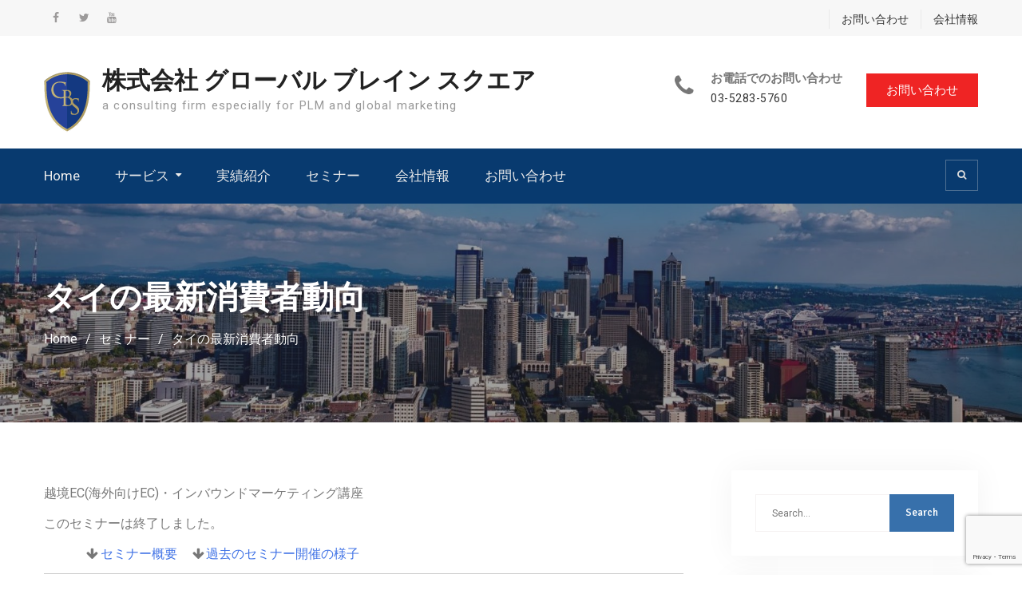

--- FILE ---
content_type: text/html; charset=UTF-8
request_url: https://gbs.co.jp/seminar/20170321-2/
body_size: 17522
content:
<!DOCTYPE html><html dir="ltr" lang="ja" prefix="og: https://ogp.me/ns#"><head>
			<meta charset="UTF-8">
		<meta name="viewport" content="width=device-width, initial-scale=1">
		<link rel="profile" href="http://gmpg.org/xfn/11">
					<link rel="pingback" href="https://gbs.co.jp/xmlrpc.php">
		
<title>タイの最新消費者動向 | 株式会社 グローバル ブレイン スクエア</title>
	<style>img:is([sizes="auto" i], [sizes^="auto," i]) { contain-intrinsic-size: 3000px 1500px }</style>
	
		<!-- All in One SEO 4.8.1.1 - aioseo.com -->
	<meta name="robots" content="max-snippet:-1, max-image-preview:large, max-video-preview:-1" />
	<meta name="author" content="admin"/>
	<meta name="keywords" content="2017年セミナー" />
	<link rel="canonical" href="https://gbs.co.jp/seminar/20170321-2/" />
	<meta name="generator" content="All in One SEO (AIOSEO) 4.8.1.1" />

		<!-- Global site tag (gtag.js) - Google Analytics -->
<script async src="https://www.googletagmanager.com/gtag/js?id=UA-78447797-1"></script>
<script>
 window.dataLayer = window.dataLayer || [];
 function gtag(){dataLayer.push(arguments);}
 gtag('js', new Date());

 gtag('config', 'UA-78447797-1');
</script>
		<meta property="og:locale" content="ja_JP" />
		<meta property="og:site_name" content="株式会社 グローバル ブレイン スクエア" />
		<meta property="og:type" content="activity" />
		<meta property="og:title" content="タイの最新消費者動向 | 株式会社 グローバル ブレイン スクエア" />
		<meta property="og:url" content="https://gbs.co.jp/seminar/20170321-2/" />
		<meta property="og:image" content="https://gbs.co.jp/wp-content/uploads/2018/03/logo_home.gif" />
		<meta property="og:image:secure_url" content="https://gbs.co.jp/wp-content/uploads/2018/03/logo_home.gif" />
		<meta property="og:image:width" content="58" />
		<meta property="og:image:height" content="76" />
		<meta name="twitter:card" content="summary" />
		<meta name="twitter:site" content="@gbswebmaster" />
		<meta name="twitter:title" content="タイの最新消費者動向 | 株式会社 グローバル ブレイン スクエア" />
		<meta name="twitter:image" content="https://gbs.co.jp/wp-content/uploads/2018/03/logo_home.gif" />
		<script type="application/ld+json" class="aioseo-schema">
			{"@context":"https:\/\/schema.org","@graph":[{"@type":"Article","@id":"https:\/\/gbs.co.jp\/seminar\/20170321-2\/#article","name":"\u30bf\u30a4\u306e\u6700\u65b0\u6d88\u8cbb\u8005\u52d5\u5411 | \u682a\u5f0f\u4f1a\u793e \u30b0\u30ed\u30fc\u30d0\u30eb \u30d6\u30ec\u30a4\u30f3 \u30b9\u30af\u30a8\u30a2","headline":"\u30bf\u30a4\u306e\u6700\u65b0\u6d88\u8cbb\u8005\u52d5\u5411","author":{"@id":"https:\/\/gbs.co.jp\/author\/admin\/#author"},"publisher":{"@id":"https:\/\/gbs.co.jp\/#organization"},"image":{"@type":"ImageObject","url":"https:\/\/gbs.co.jp\/wp-content\/uploads\/2018\/03\/logo_home.gif","@id":"https:\/\/gbs.co.jp\/#articleImage","width":58,"height":76},"datePublished":"2017-03-21T16:38:39+09:00","dateModified":"2018-05-10T16:48:39+09:00","inLanguage":"ja","mainEntityOfPage":{"@id":"https:\/\/gbs.co.jp\/seminar\/20170321-2\/#webpage"},"isPartOf":{"@id":"https:\/\/gbs.co.jp\/seminar\/20170321-2\/#webpage"},"articleSection":"\u30bb\u30df\u30ca\u30fc, 2017\u5e74\u30bb\u30df\u30ca\u30fc"},{"@type":"BreadcrumbList","@id":"https:\/\/gbs.co.jp\/seminar\/20170321-2\/#breadcrumblist","itemListElement":[{"@type":"ListItem","@id":"https:\/\/gbs.co.jp\/#listItem","position":1,"name":"\u5bb6","item":"https:\/\/gbs.co.jp\/","nextItem":{"@type":"ListItem","@id":"https:\/\/gbs.co.jp\/category\/seminar\/#listItem","name":"\u30bb\u30df\u30ca\u30fc"}},{"@type":"ListItem","@id":"https:\/\/gbs.co.jp\/category\/seminar\/#listItem","position":2,"name":"\u30bb\u30df\u30ca\u30fc","item":"https:\/\/gbs.co.jp\/category\/seminar\/","nextItem":{"@type":"ListItem","@id":"https:\/\/gbs.co.jp\/seminar\/20170321-2\/#listItem","name":"\u30bf\u30a4\u306e\u6700\u65b0\u6d88\u8cbb\u8005\u52d5\u5411"},"previousItem":{"@type":"ListItem","@id":"https:\/\/gbs.co.jp\/#listItem","name":"\u5bb6"}},{"@type":"ListItem","@id":"https:\/\/gbs.co.jp\/seminar\/20170321-2\/#listItem","position":3,"name":"\u30bf\u30a4\u306e\u6700\u65b0\u6d88\u8cbb\u8005\u52d5\u5411","previousItem":{"@type":"ListItem","@id":"https:\/\/gbs.co.jp\/category\/seminar\/#listItem","name":"\u30bb\u30df\u30ca\u30fc"}}]},{"@type":"Organization","@id":"https:\/\/gbs.co.jp\/#organization","name":"\u682a\u5f0f\u4f1a\u793e\u30b0\u30ed\u30fc\u30d0\u30eb\u30d6\u30ec\u30a4\u30f3\u30b9\u30af\u30a8\u30a2","description":"a consulting firm especially for PLM and global marketing","url":"https:\/\/gbs.co.jp\/","logo":{"@type":"ImageObject","url":"https:\/\/gbs.co.jp\/wp-content\/uploads\/2018\/03\/logo_home.gif","@id":"https:\/\/gbs.co.jp\/seminar\/20170321-2\/#organizationLogo","width":58,"height":76},"image":{"@id":"https:\/\/gbs.co.jp\/seminar\/20170321-2\/#organizationLogo"}},{"@type":"Person","@id":"https:\/\/gbs.co.jp\/author\/admin\/#author","url":"https:\/\/gbs.co.jp\/author\/admin\/","name":"admin","image":{"@type":"ImageObject","@id":"https:\/\/gbs.co.jp\/seminar\/20170321-2\/#authorImage","url":"https:\/\/secure.gravatar.com\/avatar\/cae71628fa94f4e10eb3b88f182f4fb6692a6810653d32f5ccc6e86b46625e00?s=96&d=mm&r=g","width":96,"height":96,"caption":"admin"}},{"@type":"WebPage","@id":"https:\/\/gbs.co.jp\/seminar\/20170321-2\/#webpage","url":"https:\/\/gbs.co.jp\/seminar\/20170321-2\/","name":"\u30bf\u30a4\u306e\u6700\u65b0\u6d88\u8cbb\u8005\u52d5\u5411 | \u682a\u5f0f\u4f1a\u793e \u30b0\u30ed\u30fc\u30d0\u30eb \u30d6\u30ec\u30a4\u30f3 \u30b9\u30af\u30a8\u30a2","inLanguage":"ja","isPartOf":{"@id":"https:\/\/gbs.co.jp\/#website"},"breadcrumb":{"@id":"https:\/\/gbs.co.jp\/seminar\/20170321-2\/#breadcrumblist"},"author":{"@id":"https:\/\/gbs.co.jp\/author\/admin\/#author"},"creator":{"@id":"https:\/\/gbs.co.jp\/author\/admin\/#author"},"datePublished":"2017-03-21T16:38:39+09:00","dateModified":"2018-05-10T16:48:39+09:00"},{"@type":"WebSite","@id":"https:\/\/gbs.co.jp\/#website","url":"https:\/\/gbs.co.jp\/","name":"\u682a\u5f0f\u4f1a\u793e \u30b0\u30ed\u30fc\u30d0\u30eb \u30d6\u30ec\u30a4\u30f3 \u30b9\u30af\u30a8\u30a2","description":"a consulting firm especially for PLM and global marketing","inLanguage":"ja","publisher":{"@id":"https:\/\/gbs.co.jp\/#organization"}}]}
		</script>
		<!-- All in One SEO -->

<link rel='dns-prefetch' href='//fonts.googleapis.com' />
<link rel="alternate" type="application/rss+xml" title="株式会社 グローバル ブレイン スクエア &raquo; フィード" href="https://gbs.co.jp/feed/" />
<link rel="alternate" type="application/rss+xml" title="株式会社 グローバル ブレイン スクエア &raquo; コメントフィード" href="https://gbs.co.jp/comments/feed/" />
<link rel="alternate" type="application/rss+xml" title="株式会社 グローバル ブレイン スクエア &raquo; タイの最新消費者動向 のコメントのフィード" href="https://gbs.co.jp/seminar/20170321-2/feed/" />
		<!-- This site uses the Google Analytics by MonsterInsights plugin v9.4.1 - Using Analytics tracking - https://www.monsterinsights.com/ -->
		<!-- Note: MonsterInsights is not currently configured on this site. The site owner needs to authenticate with Google Analytics in the MonsterInsights settings panel. -->
					<!-- No tracking code set -->
				<!-- / Google Analytics by MonsterInsights -->
		<script type="text/javascript">
/* <![CDATA[ */
window._wpemojiSettings = {"baseUrl":"https:\/\/s.w.org\/images\/core\/emoji\/16.0.1\/72x72\/","ext":".png","svgUrl":"https:\/\/s.w.org\/images\/core\/emoji\/16.0.1\/svg\/","svgExt":".svg","source":{"concatemoji":"https:\/\/gbs.co.jp\/wp-includes\/js\/wp-emoji-release.min.js?ver=6.8.3"}};
/*! This file is auto-generated */
!function(s,n){var o,i,e;function c(e){try{var t={supportTests:e,timestamp:(new Date).valueOf()};sessionStorage.setItem(o,JSON.stringify(t))}catch(e){}}function p(e,t,n){e.clearRect(0,0,e.canvas.width,e.canvas.height),e.fillText(t,0,0);var t=new Uint32Array(e.getImageData(0,0,e.canvas.width,e.canvas.height).data),a=(e.clearRect(0,0,e.canvas.width,e.canvas.height),e.fillText(n,0,0),new Uint32Array(e.getImageData(0,0,e.canvas.width,e.canvas.height).data));return t.every(function(e,t){return e===a[t]})}function u(e,t){e.clearRect(0,0,e.canvas.width,e.canvas.height),e.fillText(t,0,0);for(var n=e.getImageData(16,16,1,1),a=0;a<n.data.length;a++)if(0!==n.data[a])return!1;return!0}function f(e,t,n,a){switch(t){case"flag":return n(e,"\ud83c\udff3\ufe0f\u200d\u26a7\ufe0f","\ud83c\udff3\ufe0f\u200b\u26a7\ufe0f")?!1:!n(e,"\ud83c\udde8\ud83c\uddf6","\ud83c\udde8\u200b\ud83c\uddf6")&&!n(e,"\ud83c\udff4\udb40\udc67\udb40\udc62\udb40\udc65\udb40\udc6e\udb40\udc67\udb40\udc7f","\ud83c\udff4\u200b\udb40\udc67\u200b\udb40\udc62\u200b\udb40\udc65\u200b\udb40\udc6e\u200b\udb40\udc67\u200b\udb40\udc7f");case"emoji":return!a(e,"\ud83e\udedf")}return!1}function g(e,t,n,a){var r="undefined"!=typeof WorkerGlobalScope&&self instanceof WorkerGlobalScope?new OffscreenCanvas(300,150):s.createElement("canvas"),o=r.getContext("2d",{willReadFrequently:!0}),i=(o.textBaseline="top",o.font="600 32px Arial",{});return e.forEach(function(e){i[e]=t(o,e,n,a)}),i}function t(e){var t=s.createElement("script");t.src=e,t.defer=!0,s.head.appendChild(t)}"undefined"!=typeof Promise&&(o="wpEmojiSettingsSupports",i=["flag","emoji"],n.supports={everything:!0,everythingExceptFlag:!0},e=new Promise(function(e){s.addEventListener("DOMContentLoaded",e,{once:!0})}),new Promise(function(t){var n=function(){try{var e=JSON.parse(sessionStorage.getItem(o));if("object"==typeof e&&"number"==typeof e.timestamp&&(new Date).valueOf()<e.timestamp+604800&&"object"==typeof e.supportTests)return e.supportTests}catch(e){}return null}();if(!n){if("undefined"!=typeof Worker&&"undefined"!=typeof OffscreenCanvas&&"undefined"!=typeof URL&&URL.createObjectURL&&"undefined"!=typeof Blob)try{var e="postMessage("+g.toString()+"("+[JSON.stringify(i),f.toString(),p.toString(),u.toString()].join(",")+"));",a=new Blob([e],{type:"text/javascript"}),r=new Worker(URL.createObjectURL(a),{name:"wpTestEmojiSupports"});return void(r.onmessage=function(e){c(n=e.data),r.terminate(),t(n)})}catch(e){}c(n=g(i,f,p,u))}t(n)}).then(function(e){for(var t in e)n.supports[t]=e[t],n.supports.everything=n.supports.everything&&n.supports[t],"flag"!==t&&(n.supports.everythingExceptFlag=n.supports.everythingExceptFlag&&n.supports[t]);n.supports.everythingExceptFlag=n.supports.everythingExceptFlag&&!n.supports.flag,n.DOMReady=!1,n.readyCallback=function(){n.DOMReady=!0}}).then(function(){return e}).then(function(){var e;n.supports.everything||(n.readyCallback(),(e=n.source||{}).concatemoji?t(e.concatemoji):e.wpemoji&&e.twemoji&&(t(e.twemoji),t(e.wpemoji)))}))}((window,document),window._wpemojiSettings);
/* ]]> */
</script>
<style id='wp-emoji-styles-inline-css' type='text/css'>

	img.wp-smiley, img.emoji {
		display: inline !important;
		border: none !important;
		box-shadow: none !important;
		height: 1em !important;
		width: 1em !important;
		margin: 0 0.07em !important;
		vertical-align: -0.1em !important;
		background: none !important;
		padding: 0 !important;
	}
</style>
<link rel='stylesheet' id='wp-block-library-css' href='https://gbs.co.jp/wp-includes/css/dist/block-library/style.min.css?ver=6.8.3' type='text/css' media='all' />
<style id='classic-theme-styles-inline-css' type='text/css'>
/*! This file is auto-generated */
.wp-block-button__link{color:#fff;background-color:#32373c;border-radius:9999px;box-shadow:none;text-decoration:none;padding:calc(.667em + 2px) calc(1.333em + 2px);font-size:1.125em}.wp-block-file__button{background:#32373c;color:#fff;text-decoration:none}
</style>
<style id='global-styles-inline-css' type='text/css'>
:root{--wp--preset--aspect-ratio--square: 1;--wp--preset--aspect-ratio--4-3: 4/3;--wp--preset--aspect-ratio--3-4: 3/4;--wp--preset--aspect-ratio--3-2: 3/2;--wp--preset--aspect-ratio--2-3: 2/3;--wp--preset--aspect-ratio--16-9: 16/9;--wp--preset--aspect-ratio--9-16: 9/16;--wp--preset--color--black: #000000;--wp--preset--color--cyan-bluish-gray: #abb8c3;--wp--preset--color--white: #ffffff;--wp--preset--color--pale-pink: #f78da7;--wp--preset--color--vivid-red: #cf2e2e;--wp--preset--color--luminous-vivid-orange: #ff6900;--wp--preset--color--luminous-vivid-amber: #fcb900;--wp--preset--color--light-green-cyan: #7bdcb5;--wp--preset--color--vivid-green-cyan: #00d084;--wp--preset--color--pale-cyan-blue: #8ed1fc;--wp--preset--color--vivid-cyan-blue: #0693e3;--wp--preset--color--vivid-purple: #9b51e0;--wp--preset--gradient--vivid-cyan-blue-to-vivid-purple: linear-gradient(135deg,rgba(6,147,227,1) 0%,rgb(155,81,224) 100%);--wp--preset--gradient--light-green-cyan-to-vivid-green-cyan: linear-gradient(135deg,rgb(122,220,180) 0%,rgb(0,208,130) 100%);--wp--preset--gradient--luminous-vivid-amber-to-luminous-vivid-orange: linear-gradient(135deg,rgba(252,185,0,1) 0%,rgba(255,105,0,1) 100%);--wp--preset--gradient--luminous-vivid-orange-to-vivid-red: linear-gradient(135deg,rgba(255,105,0,1) 0%,rgb(207,46,46) 100%);--wp--preset--gradient--very-light-gray-to-cyan-bluish-gray: linear-gradient(135deg,rgb(238,238,238) 0%,rgb(169,184,195) 100%);--wp--preset--gradient--cool-to-warm-spectrum: linear-gradient(135deg,rgb(74,234,220) 0%,rgb(151,120,209) 20%,rgb(207,42,186) 40%,rgb(238,44,130) 60%,rgb(251,105,98) 80%,rgb(254,248,76) 100%);--wp--preset--gradient--blush-light-purple: linear-gradient(135deg,rgb(255,206,236) 0%,rgb(152,150,240) 100%);--wp--preset--gradient--blush-bordeaux: linear-gradient(135deg,rgb(254,205,165) 0%,rgb(254,45,45) 50%,rgb(107,0,62) 100%);--wp--preset--gradient--luminous-dusk: linear-gradient(135deg,rgb(255,203,112) 0%,rgb(199,81,192) 50%,rgb(65,88,208) 100%);--wp--preset--gradient--pale-ocean: linear-gradient(135deg,rgb(255,245,203) 0%,rgb(182,227,212) 50%,rgb(51,167,181) 100%);--wp--preset--gradient--electric-grass: linear-gradient(135deg,rgb(202,248,128) 0%,rgb(113,206,126) 100%);--wp--preset--gradient--midnight: linear-gradient(135deg,rgb(2,3,129) 0%,rgb(40,116,252) 100%);--wp--preset--font-size--small: 13px;--wp--preset--font-size--medium: 20px;--wp--preset--font-size--large: 36px;--wp--preset--font-size--x-large: 42px;--wp--preset--spacing--20: 0.44rem;--wp--preset--spacing--30: 0.67rem;--wp--preset--spacing--40: 1rem;--wp--preset--spacing--50: 1.5rem;--wp--preset--spacing--60: 2.25rem;--wp--preset--spacing--70: 3.38rem;--wp--preset--spacing--80: 5.06rem;--wp--preset--shadow--natural: 6px 6px 9px rgba(0, 0, 0, 0.2);--wp--preset--shadow--deep: 12px 12px 50px rgba(0, 0, 0, 0.4);--wp--preset--shadow--sharp: 6px 6px 0px rgba(0, 0, 0, 0.2);--wp--preset--shadow--outlined: 6px 6px 0px -3px rgba(255, 255, 255, 1), 6px 6px rgba(0, 0, 0, 1);--wp--preset--shadow--crisp: 6px 6px 0px rgba(0, 0, 0, 1);}:where(.is-layout-flex){gap: 0.5em;}:where(.is-layout-grid){gap: 0.5em;}body .is-layout-flex{display: flex;}.is-layout-flex{flex-wrap: wrap;align-items: center;}.is-layout-flex > :is(*, div){margin: 0;}body .is-layout-grid{display: grid;}.is-layout-grid > :is(*, div){margin: 0;}:where(.wp-block-columns.is-layout-flex){gap: 2em;}:where(.wp-block-columns.is-layout-grid){gap: 2em;}:where(.wp-block-post-template.is-layout-flex){gap: 1.25em;}:where(.wp-block-post-template.is-layout-grid){gap: 1.25em;}.has-black-color{color: var(--wp--preset--color--black) !important;}.has-cyan-bluish-gray-color{color: var(--wp--preset--color--cyan-bluish-gray) !important;}.has-white-color{color: var(--wp--preset--color--white) !important;}.has-pale-pink-color{color: var(--wp--preset--color--pale-pink) !important;}.has-vivid-red-color{color: var(--wp--preset--color--vivid-red) !important;}.has-luminous-vivid-orange-color{color: var(--wp--preset--color--luminous-vivid-orange) !important;}.has-luminous-vivid-amber-color{color: var(--wp--preset--color--luminous-vivid-amber) !important;}.has-light-green-cyan-color{color: var(--wp--preset--color--light-green-cyan) !important;}.has-vivid-green-cyan-color{color: var(--wp--preset--color--vivid-green-cyan) !important;}.has-pale-cyan-blue-color{color: var(--wp--preset--color--pale-cyan-blue) !important;}.has-vivid-cyan-blue-color{color: var(--wp--preset--color--vivid-cyan-blue) !important;}.has-vivid-purple-color{color: var(--wp--preset--color--vivid-purple) !important;}.has-black-background-color{background-color: var(--wp--preset--color--black) !important;}.has-cyan-bluish-gray-background-color{background-color: var(--wp--preset--color--cyan-bluish-gray) !important;}.has-white-background-color{background-color: var(--wp--preset--color--white) !important;}.has-pale-pink-background-color{background-color: var(--wp--preset--color--pale-pink) !important;}.has-vivid-red-background-color{background-color: var(--wp--preset--color--vivid-red) !important;}.has-luminous-vivid-orange-background-color{background-color: var(--wp--preset--color--luminous-vivid-orange) !important;}.has-luminous-vivid-amber-background-color{background-color: var(--wp--preset--color--luminous-vivid-amber) !important;}.has-light-green-cyan-background-color{background-color: var(--wp--preset--color--light-green-cyan) !important;}.has-vivid-green-cyan-background-color{background-color: var(--wp--preset--color--vivid-green-cyan) !important;}.has-pale-cyan-blue-background-color{background-color: var(--wp--preset--color--pale-cyan-blue) !important;}.has-vivid-cyan-blue-background-color{background-color: var(--wp--preset--color--vivid-cyan-blue) !important;}.has-vivid-purple-background-color{background-color: var(--wp--preset--color--vivid-purple) !important;}.has-black-border-color{border-color: var(--wp--preset--color--black) !important;}.has-cyan-bluish-gray-border-color{border-color: var(--wp--preset--color--cyan-bluish-gray) !important;}.has-white-border-color{border-color: var(--wp--preset--color--white) !important;}.has-pale-pink-border-color{border-color: var(--wp--preset--color--pale-pink) !important;}.has-vivid-red-border-color{border-color: var(--wp--preset--color--vivid-red) !important;}.has-luminous-vivid-orange-border-color{border-color: var(--wp--preset--color--luminous-vivid-orange) !important;}.has-luminous-vivid-amber-border-color{border-color: var(--wp--preset--color--luminous-vivid-amber) !important;}.has-light-green-cyan-border-color{border-color: var(--wp--preset--color--light-green-cyan) !important;}.has-vivid-green-cyan-border-color{border-color: var(--wp--preset--color--vivid-green-cyan) !important;}.has-pale-cyan-blue-border-color{border-color: var(--wp--preset--color--pale-cyan-blue) !important;}.has-vivid-cyan-blue-border-color{border-color: var(--wp--preset--color--vivid-cyan-blue) !important;}.has-vivid-purple-border-color{border-color: var(--wp--preset--color--vivid-purple) !important;}.has-vivid-cyan-blue-to-vivid-purple-gradient-background{background: var(--wp--preset--gradient--vivid-cyan-blue-to-vivid-purple) !important;}.has-light-green-cyan-to-vivid-green-cyan-gradient-background{background: var(--wp--preset--gradient--light-green-cyan-to-vivid-green-cyan) !important;}.has-luminous-vivid-amber-to-luminous-vivid-orange-gradient-background{background: var(--wp--preset--gradient--luminous-vivid-amber-to-luminous-vivid-orange) !important;}.has-luminous-vivid-orange-to-vivid-red-gradient-background{background: var(--wp--preset--gradient--luminous-vivid-orange-to-vivid-red) !important;}.has-very-light-gray-to-cyan-bluish-gray-gradient-background{background: var(--wp--preset--gradient--very-light-gray-to-cyan-bluish-gray) !important;}.has-cool-to-warm-spectrum-gradient-background{background: var(--wp--preset--gradient--cool-to-warm-spectrum) !important;}.has-blush-light-purple-gradient-background{background: var(--wp--preset--gradient--blush-light-purple) !important;}.has-blush-bordeaux-gradient-background{background: var(--wp--preset--gradient--blush-bordeaux) !important;}.has-luminous-dusk-gradient-background{background: var(--wp--preset--gradient--luminous-dusk) !important;}.has-pale-ocean-gradient-background{background: var(--wp--preset--gradient--pale-ocean) !important;}.has-electric-grass-gradient-background{background: var(--wp--preset--gradient--electric-grass) !important;}.has-midnight-gradient-background{background: var(--wp--preset--gradient--midnight) !important;}.has-small-font-size{font-size: var(--wp--preset--font-size--small) !important;}.has-medium-font-size{font-size: var(--wp--preset--font-size--medium) !important;}.has-large-font-size{font-size: var(--wp--preset--font-size--large) !important;}.has-x-large-font-size{font-size: var(--wp--preset--font-size--x-large) !important;}
:where(.wp-block-post-template.is-layout-flex){gap: 1.25em;}:where(.wp-block-post-template.is-layout-grid){gap: 1.25em;}
:where(.wp-block-columns.is-layout-flex){gap: 2em;}:where(.wp-block-columns.is-layout-grid){gap: 2em;}
:root :where(.wp-block-pullquote){font-size: 1.5em;line-height: 1.6;}
</style>
<link rel='stylesheet' id='contact-form-7-css' href='https://gbs.co.jp/wp-content/plugins/contact-form-7/includes/css/styles.css?ver=6.0.6' type='text/css' media='all' />
<link rel='stylesheet' id='ctf_styles-css' href='https://gbs.co.jp/wp-content/plugins/custom-twitter-feeds/css/ctf-styles.min.css?ver=2.3.0' type='text/css' media='all' />
<link rel='stylesheet' id='siteorigin-panels-front-css' href='https://gbs.co.jp/wp-content/plugins/siteorigin-panels/css/front-flex.min.css?ver=2.31.6' type='text/css' media='all' />
<link rel='stylesheet' id='spam-protect-for-contact-form7-css' href='https://gbs.co.jp/wp-content/plugins/wp-contact-form-7-spam-blocker/frontend/css/spam-protect-for-contact-form7.css?ver=1.0.0' type='text/css' media='all' />
<link rel='stylesheet' id='parent-style-css' href='https://gbs.co.jp/wp-content/themes/education-mind/style.css?ver=6.8.3' type='text/css' media='all' />
<link rel='stylesheet' id='child-style-css' href='https://gbs.co.jp/wp-content/themes/education-mind_child/style.css?ver=6.8.3' type='text/css' media='all' />
<link rel='stylesheet' id='font-awesome-css' href='https://gbs.co.jp/wp-content/themes/education-mind/vendors/font-awesome/css/font-awesome.min.css?ver=4.7.0' type='text/css' media='all' />
<link rel='stylesheet' id='education-mind-google-fonts-css' href='https://fonts.googleapis.com/css?family=Roboto%3A400italic%2C700italic%2C300%2C400%2C500%2C600%2C700%7CSignika%3A400italic%2C700italic%2C300%2C400%2C500%2C600%2C700&#038;subset=latin%2Clatin-ext' type='text/css' media='all' />
<link rel='stylesheet' id='jquery-sidr-css' href='https://gbs.co.jp/wp-content/themes/education-mind/vendors/sidr/css/jquery.sidr.dark.min.css?ver=2.2.1' type='text/css' media='all' />
<link rel='stylesheet' id='education-mind-style-css' href='https://gbs.co.jp/wp-content/themes/education-mind_child/style.css?ver=2.0.2' type='text/css' media='all' />
<style id='akismet-widget-style-inline-css' type='text/css'>

			.a-stats {
				--akismet-color-mid-green: #357b49;
				--akismet-color-white: #fff;
				--akismet-color-light-grey: #f6f7f7;

				max-width: 350px;
				width: auto;
			}

			.a-stats * {
				all: unset;
				box-sizing: border-box;
			}

			.a-stats strong {
				font-weight: 600;
			}

			.a-stats a.a-stats__link,
			.a-stats a.a-stats__link:visited,
			.a-stats a.a-stats__link:active {
				background: var(--akismet-color-mid-green);
				border: none;
				box-shadow: none;
				border-radius: 8px;
				color: var(--akismet-color-white);
				cursor: pointer;
				display: block;
				font-family: -apple-system, BlinkMacSystemFont, 'Segoe UI', 'Roboto', 'Oxygen-Sans', 'Ubuntu', 'Cantarell', 'Helvetica Neue', sans-serif;
				font-weight: 500;
				padding: 12px;
				text-align: center;
				text-decoration: none;
				transition: all 0.2s ease;
			}

			/* Extra specificity to deal with TwentyTwentyOne focus style */
			.widget .a-stats a.a-stats__link:focus {
				background: var(--akismet-color-mid-green);
				color: var(--akismet-color-white);
				text-decoration: none;
			}

			.a-stats a.a-stats__link:hover {
				filter: brightness(110%);
				box-shadow: 0 4px 12px rgba(0, 0, 0, 0.06), 0 0 2px rgba(0, 0, 0, 0.16);
			}

			.a-stats .count {
				color: var(--akismet-color-white);
				display: block;
				font-size: 1.5em;
				line-height: 1.4;
				padding: 0 13px;
				white-space: nowrap;
			}
		
</style>
<script type="text/javascript" src="https://gbs.co.jp/wp-includes/js/jquery/jquery.min.js?ver=3.7.1" id="jquery-core-js"></script>
<script type="text/javascript" src="https://gbs.co.jp/wp-includes/js/jquery/jquery-migrate.min.js?ver=3.4.1" id="jquery-migrate-js"></script>
<script type="text/javascript" src="https://gbs.co.jp/wp-content/plugins/wp-contact-form-7-spam-blocker/frontend/js/spam-protect-for-contact-form7.js?ver=1.0.0" id="spam-protect-for-contact-form7-js"></script>
<link rel="https://api.w.org/" href="https://gbs.co.jp/wp-json/" /><link rel="alternate" title="JSON" type="application/json" href="https://gbs.co.jp/wp-json/wp/v2/posts/1916" /><link rel="EditURI" type="application/rsd+xml" title="RSD" href="https://gbs.co.jp/xmlrpc.php?rsd" />
<meta name="generator" content="WordPress 6.8.3" />
<link rel='shortlink' href='https://gbs.co.jp/?p=1916' />
<link rel="alternate" title="oEmbed (JSON)" type="application/json+oembed" href="https://gbs.co.jp/wp-json/oembed/1.0/embed?url=https%3A%2F%2Fgbs.co.jp%2Fseminar%2F20170321-2%2F" />
<link rel="alternate" title="oEmbed (XML)" type="text/xml+oembed" href="https://gbs.co.jp/wp-json/oembed/1.0/embed?url=https%3A%2F%2Fgbs.co.jp%2Fseminar%2F20170321-2%2F&#038;format=xml" />
<style media="all" id="siteorigin-panels-layouts-head">/* Layout 1916 */ #pgc-1916-0-0 { width:100%;width:calc(100% - ( 0 * 30px ) ) } #pl-1916 .so-panel { margin-bottom:30px } #pl-1916 .so-panel:last-of-type { margin-bottom:0px } @media (max-width:780px){ #pg-1916-0.panel-no-style, #pg-1916-0.panel-has-style > .panel-row-style, #pg-1916-0 { -webkit-flex-direction:column;-ms-flex-direction:column;flex-direction:column } #pg-1916-0 > .panel-grid-cell , #pg-1916-0 > .panel-row-style > .panel-grid-cell { width:100%;margin-right:0 } #pl-1916 .panel-grid-cell { padding:0 } #pl-1916 .panel-grid .panel-grid-cell-empty { display:none } #pl-1916 .panel-grid .panel-grid-cell-mobile-last { margin-bottom:0px }  } </style><link rel="icon" href="https://gbs.co.jp/wp-content/uploads/2018/03/favicon.png" sizes="32x32" />
<link rel="icon" href="https://gbs.co.jp/wp-content/uploads/2018/03/favicon.png" sizes="192x192" />
<link rel="apple-touch-icon" href="https://gbs.co.jp/wp-content/uploads/2018/03/favicon.png" />
<meta name="msapplication-TileImage" content="https://gbs.co.jp/wp-content/uploads/2018/03/favicon.png" />
</head>

<body class="wp-singular post-template-default single single-post postid-1916 single-format-standard wp-custom-logo wp-theme-education-mind wp-child-theme-education-mind_child siteorigin-panels siteorigin-panels-before-js group-blog header-layout-1 global-layout-right-sidebar">

	<div id="page" class="hfeed site"><a class="skip-link screen-reader-text" href="#content">Skip to content</a>		<div class="mobile-nav-wrap">
			<a id="mobile-trigger" href="#mob-menu"><i class="fa fa-list-ul" aria-hidden="true"></i><span>Main Menu<span></a>
			<div id="mob-menu">
				<ul id="menu-header-menu" class="menu"><li id="menu-item-265" class="menu-item menu-item-type-custom menu-item-object-custom menu-item-home menu-item-265"><a href="http://gbs.co.jp/">Home</a></li>
<li id="menu-item-2516" class="menu-item menu-item-type-post_type menu-item-object-page menu-item-has-children menu-item-2516"><a href="https://gbs.co.jp/service/">サービス</a>
<ul class="sub-menu">
	<li id="menu-item-3630" class="menu-item menu-item-type-post_type menu-item-object-page menu-item-has-children menu-item-3630"><a href="https://gbs.co.jp/service/dx/">DX（デジタルトランスフォーメーション）</a>
	<ul class="sub-menu">
		<li id="menu-item-2536" class="menu-item menu-item-type-post_type menu-item-object-page menu-item-2536"><a href="https://gbs.co.jp/service/plm/">PLM（製品ライフサイクル管理）</a></li>
		<li id="menu-item-3277" class="menu-item menu-item-type-post_type menu-item-object-page menu-item-3277"><a href="https://gbs.co.jp/service/iot/">IoT：Internet of Things（モノのインターネット）</a></li>
		<li id="menu-item-2519" class="menu-item menu-item-type-post_type menu-item-object-page menu-item-2519"><a href="https://gbs.co.jp/service/web/">Webの活用（CMS)</a></li>
		<li id="menu-item-2301" class="menu-item menu-item-type-post_type menu-item-object-page menu-item-2301"><a href="https://gbs.co.jp/service/crm/">CRM（Customer Relationship Management）</a></li>
	</ul>
</li>
	<li id="menu-item-2884" class="menu-item menu-item-type-custom menu-item-object-custom menu-item-has-children menu-item-2884"><a href="/service/#systemu">システム導入支援</a>
	<ul class="sub-menu">
		<li id="menu-item-2885" class="menu-item menu-item-type-post_type menu-item-object-page menu-item-2885"><a href="https://gbs.co.jp/service/contact_software/">CONTACT Software（コンタクト・ソフトウェア）</a></li>
		<li id="menu-item-3563" class="menu-item menu-item-type-post_type menu-item-object-page menu-item-3563"><a href="https://gbs.co.jp/service/vtiger/">CRMソフトウェア 顧客関係管理システム Vtiger（ブイタイガー） CRM</a></li>
	</ul>
</li>
	<li id="menu-item-2518" class="menu-item menu-item-type-custom menu-item-object-custom menu-item-has-children menu-item-2518"><a href="/service/#global">ビジネスのグローバル化</a>
	<ul class="sub-menu">
		<li id="menu-item-1077" class="menu-item menu-item-type-post_type menu-item-object-page menu-item-1077"><a href="https://gbs.co.jp/service/global-marketing/">グローバルマーケティング実行支援</a></li>
		<li id="menu-item-1012" class="menu-item menu-item-type-post_type menu-item-object-page menu-item-1012"><a href="https://gbs.co.jp/service/gbm/">海外進出支援</a></li>
		<li id="menu-item-1225" class="menu-item menu-item-type-post_type menu-item-object-page menu-item-1225"><a href="https://gbs.co.jp/service/xborder-ec/">越境EC</a></li>
	</ul>
</li>
	<li id="menu-item-2521" class="menu-item menu-item-type-custom menu-item-object-custom menu-item-has-children menu-item-2521"><a href="/service/#other">その他のサービス</a>
	<ul class="sub-menu">
		<li id="menu-item-2520" class="menu-item menu-item-type-post_type menu-item-object-page menu-item-2520"><a href="https://gbs.co.jp/service/it/">Web/IT活用診断　</a></li>
		<li id="menu-item-2679" class="menu-item menu-item-type-post_type menu-item-object-page menu-item-2679"><a href="https://gbs.co.jp/service/hrd-training/">人材育成支援・研修サービス</a></li>
	</ul>
</li>
</ul>
</li>
<li id="menu-item-2522" class="menu-item menu-item-type-post_type menu-item-object-page menu-item-2522"><a href="https://gbs.co.jp/works/">実績紹介</a></li>
<li id="menu-item-1279" class="menu-item menu-item-type-post_type menu-item-object-page menu-item-1279"><a href="https://gbs.co.jp/seminar/">セミナー</a></li>
<li id="menu-item-271" class="menu-item menu-item-type-post_type menu-item-object-page menu-item-271"><a href="https://gbs.co.jp/company/">会社情報</a></li>
<li id="menu-item-269" class="menu-item menu-item-type-post_type menu-item-object-page menu-item-269"><a href="https://gbs.co.jp/contact/">お問い合わせ</a></li>
</ul>			</div><!-- #mob-menu -->

							<a id="mobile-trigger-quick" href="#mob-menu-quick"><span>Top Menu</span><i class="fa fa-list-ul" aria-hidden="true"></i></a>
				<div id="mob-menu-quick">
					<ul id="menu-top-menu" class="menu"><li id="menu-item-335" class="menu-item menu-item-type-post_type menu-item-object-page menu-item-335"><a href="https://gbs.co.jp/contact/">お問い合わせ</a></li>
<li id="menu-item-336" class="menu-item menu-item-type-post_type menu-item-object-page menu-item-336"><a href="https://gbs.co.jp/company/">会社情報</a></li>
</ul>				</div><!-- #mob-menu-quick -->
			
		</div><!-- .mobile-nav-wrap -->
		
			<div id="tophead">
			<div class="container">
				<nav id="header-nav" class="menu-top-menu-container">
					<div class="menu-top-menu-container"><ul id="menu-top-menu-1" class="menu"><li class="menu-item menu-item-type-post_type menu-item-object-page menu-item-335"><a href="https://gbs.co.jp/contact/">お問い合わせ</a></li>
<li class="menu-item menu-item-type-post_type menu-item-object-page menu-item-336"><a href="https://gbs.co.jp/company/">会社情報</a></li>
</ul></div>				</nav>

									<div id="header-social">
						<div class="widget education_mind_widget_social"><ul id="menu-social-links" class="menu"><li id="menu-item-285" class="menu-item menu-item-type-custom menu-item-object-custom menu-item-285"><a href="https://www.facebook.com/globalbs/"><span class="screen-reader-text">Facebook</span></a></li>
<li id="menu-item-286" class="menu-item menu-item-type-custom menu-item-object-custom menu-item-286"><a href="https://twitter.com/gbswebmaster"><span class="screen-reader-text">X</span></a></li>
<li id="menu-item-289" class="menu-item menu-item-type-custom menu-item-object-custom menu-item-289"><a href="https://www.youtube.com/channel/UCKDCKh6bKVXMXeYLlLP2JQw"><span class="screen-reader-text">YouTube</span></a></li>
</ul></div>					</div><!-- .header-social -->
							</div><!-- .container -->
		</div><!-- #tophead -->
		<header id="masthead" class="site-header" role="banner"><div class="container">				<div class="site-branding">

			<a href="https://gbs.co.jp/" class="custom-logo-link" rel="home"><img width="58" height="76" src="https://gbs.co.jp/wp-content/uploads/2018/03/logo_home.gif" class="custom-logo" alt="株式会社 グローバル ブレイン スクエア" decoding="async" /></a>
						
							<div id="site-identity">
																		<p class="site-title"><a href="https://gbs.co.jp/" rel="home">株式会社 グローバル ブレイン スクエア</a></p>
											
											<p class="site-description">a consulting firm especially for PLM and global marketing</p>
									</div><!-- #site-identity -->
					</div><!-- .site-branding -->

		<div class="right-head">
					<div id="quick-contact">
			<ul class="quick-contact-list">
									<li class="quick-call">
													<strong>お電話でのお問い合わせ</strong>
												<a href="tel:0352835760">03-5283-5760</a>
					</li>
				
				
							</ul><!-- .quick-contact-list -->
		</div><!--  .quick-contact -->
		
														<a href="/contact/" class="custom-button apply-button">お問い合わせ</a>
			
		</div><!-- .right-head -->
		</div><!-- .container --></header><!-- #masthead -->		<div id="main-nav" class="clear-fix">
			<div class="container">
				<nav id="site-navigation" class="main-navigation" role="navigation">
					<div class="wrap-menu-content">
						<div class="menu-header-menu-container"><ul id="primary-menu" class="menu"><li class="menu-item menu-item-type-custom menu-item-object-custom menu-item-home menu-item-265"><a href="http://gbs.co.jp/">Home</a></li>
<li class="menu-item menu-item-type-post_type menu-item-object-page menu-item-has-children menu-item-2516"><a href="https://gbs.co.jp/service/">サービス</a>
<ul class="sub-menu">
	<li class="menu-item menu-item-type-post_type menu-item-object-page menu-item-has-children menu-item-3630"><a href="https://gbs.co.jp/service/dx/">DX（デジタルトランスフォーメーション）</a>
	<ul class="sub-menu">
		<li class="menu-item menu-item-type-post_type menu-item-object-page menu-item-2536"><a href="https://gbs.co.jp/service/plm/">PLM（製品ライフサイクル管理）</a></li>
		<li class="menu-item menu-item-type-post_type menu-item-object-page menu-item-3277"><a href="https://gbs.co.jp/service/iot/">IoT：Internet of Things（モノのインターネット）</a></li>
		<li class="menu-item menu-item-type-post_type menu-item-object-page menu-item-2519"><a href="https://gbs.co.jp/service/web/">Webの活用（CMS)</a></li>
		<li class="menu-item menu-item-type-post_type menu-item-object-page menu-item-2301"><a href="https://gbs.co.jp/service/crm/">CRM（Customer Relationship Management）</a></li>
	</ul>
</li>
	<li class="menu-item menu-item-type-custom menu-item-object-custom menu-item-has-children menu-item-2884"><a href="/service/#systemu">システム導入支援</a>
	<ul class="sub-menu">
		<li class="menu-item menu-item-type-post_type menu-item-object-page menu-item-2885"><a href="https://gbs.co.jp/service/contact_software/">CONTACT Software（コンタクト・ソフトウェア）</a></li>
		<li class="menu-item menu-item-type-post_type menu-item-object-page menu-item-3563"><a href="https://gbs.co.jp/service/vtiger/">CRMソフトウェア 顧客関係管理システム Vtiger（ブイタイガー） CRM</a></li>
	</ul>
</li>
	<li class="menu-item menu-item-type-custom menu-item-object-custom menu-item-has-children menu-item-2518"><a href="/service/#global">ビジネスのグローバル化</a>
	<ul class="sub-menu">
		<li class="menu-item menu-item-type-post_type menu-item-object-page menu-item-1077"><a href="https://gbs.co.jp/service/global-marketing/">グローバルマーケティング実行支援</a></li>
		<li class="menu-item menu-item-type-post_type menu-item-object-page menu-item-1012"><a href="https://gbs.co.jp/service/gbm/">海外進出支援</a></li>
		<li class="menu-item menu-item-type-post_type menu-item-object-page menu-item-1225"><a href="https://gbs.co.jp/service/xborder-ec/">越境EC</a></li>
	</ul>
</li>
	<li class="menu-item menu-item-type-custom menu-item-object-custom menu-item-has-children menu-item-2521"><a href="/service/#other">その他のサービス</a>
	<ul class="sub-menu">
		<li class="menu-item menu-item-type-post_type menu-item-object-page menu-item-2520"><a href="https://gbs.co.jp/service/it/">Web/IT活用診断　</a></li>
		<li class="menu-item menu-item-type-post_type menu-item-object-page menu-item-2679"><a href="https://gbs.co.jp/service/hrd-training/">人材育成支援・研修サービス</a></li>
	</ul>
</li>
</ul>
</li>
<li class="menu-item menu-item-type-post_type menu-item-object-page menu-item-2522"><a href="https://gbs.co.jp/works/">実績紹介</a></li>
<li class="menu-item menu-item-type-post_type menu-item-object-page menu-item-1279"><a href="https://gbs.co.jp/seminar/">セミナー</a></li>
<li class="menu-item menu-item-type-post_type menu-item-object-page menu-item-271"><a href="https://gbs.co.jp/company/">会社情報</a></li>
<li class="menu-item menu-item-type-post_type menu-item-object-page menu-item-269"><a href="https://gbs.co.jp/contact/">お問い合わせ</a></li>
</ul></div>					</div><!-- .wrap-menu-content -->
				</nav><!-- #site-navigation -->
													<div class="header-search-box">
						<a href="#" class="search-icon"><i class="fa fa-search"></i></a>
						<div class="search-box-wrap">
							<form role="search" method="get" class="search-form" action="https://gbs.co.jp/">
			<label>
			<span class="screen-reader-text">Search for:</span>
			<input type="search" class="search-field" placeholder="Search&hellip;" value="" name="s" title="Search for:" />
			</label>
			<input type="submit" class="search-submit" value="Search" /></form>						</div>
					</div><!-- .header-search-box -->
							</div> <!-- .container -->
		</div><!-- #main-nav -->
		
			<div id="custom-header" style="background-image:url('https://gbs.co.jp/wp-content/uploads/2018/05/cropped-aerial-architecture-buildings-161893-e1526883589963.jpg');">
			<div class="container">
				<div class="custom-header-wrapper">
					<h1 class="page-title">タイの最新消費者動向</h1>					<div id="breadcrumb"><div role="navigation" aria-label="Breadcrumbs" class="breadcrumb-trail breadcrumbs" itemprop="breadcrumb"><ul class="trail-items" itemscope itemtype="http://schema.org/BreadcrumbList"><meta name="numberOfItems" content="3" /><meta name="itemListOrder" content="Ascending" /><li itemprop="itemListElement" itemscope itemtype="http://schema.org/ListItem" class="trail-item trail-begin"><a href="https://gbs.co.jp/" rel="home" itemprop="item"><span itemprop="name">Home</span></a><meta itemprop="position" content="1" /></li><li itemprop="itemListElement" itemscope itemtype="http://schema.org/ListItem" class="trail-item"><a href="https://gbs.co.jp/category/seminar/" itemprop="item"><span itemprop="name">セミナー</span></a><meta itemprop="position" content="2" /></li><li itemprop="itemListElement" itemscope itemtype="http://schema.org/ListItem" class="trail-item trail-end"><span itemprop="item"><span itemprop="name">タイの最新消費者動向</span></span><meta itemprop="position" content="3" /></li></ul></div></div>				</div><!-- .custom-header-content -->
			</div><!-- .container -->
		</div><!-- #custom-header -->
				<div id="content" class="site-content">
				    <div class="container">
		    <div class="inner-wrapper">
		    	
	<div id="primary" class="content-area">
		<main id="main" class="site-main" role="main">

		
			
<article id="post-1916" class="post-1916 post type-post status-publish format-standard hentry category-seminar tag-31">
		<header class="entry-header">
		<div class="entry-meta">
			<span class="posted-on"><a href="https://gbs.co.jp/seminar/20170321-2/" rel="bookmark"><time class="entry-date published" datetime="2017-03-21T16:38:39+09:00">2017年3月21日</time><time class="updated" datetime="2018-05-10T16:48:39+09:00">2018年5月10日</time></a></span><span class="byline"> <span class="author vcard"><a class="url fn n" href="https://gbs.co.jp/author/admin/">admin</a></span></span>		</div><!-- .entry-meta -->
	</header><!-- .entry-header -->

	<div class="entry-content">
		<div id="pl-1916"  class="panel-layout" ><div id="pg-1916-0"  class="panel-grid panel-no-style" ><div id="pgc-1916-0-0"  class="panel-grid-cell" ><div id="panel-1916-0-0-0" class="so-panel widget widget_sow-editor panel-first-child" data-index="0" ><div
			
			class="so-widget-sow-editor so-widget-sow-editor-base"
			
		>
<div class="siteorigin-widget-tinymce textwidget">
	<p>越境EC(海外向けEC)・インバウンドマーケティング講座</p>
<p class="notice">このセミナーは終了しました。</p>
<nav id="inner-h">
<ul class="fa-ul">
<li><i class="fa fa-fw fa-arrow-down"></i><a href="#summary">セミナー概要</a></li>
<li><i class="fa fa-fw fa-arrow-down"></i><a href="#report">過去のセミナー開催の様子</a></li>
</ul>
<p>&nbsp;</p>
</nav>
<hr />
</div>
</div></div><div id="panel-1916-0-0-1" class="so-panel widget widget_sow-editor" data-index="1" ><div id="summary" class="panel-widget-style panel-widget-style-for-1916-0-0-1" ><div
			
			class="so-widget-sow-editor so-widget-sow-editor-base"
			
		><h3 class="widget-title">セミナー概要</h3>
<div class="siteorigin-widget-tinymce textwidget">
	<hr />
<dl>
<dt>内容</dt>
<dd>タイの最新消費者動向</dd>
<dd>多くの日本企業が進出し、製造においても流通においても東南アジアの核となっているタイ。東南アジア諸国の中でも成長が著しく、今、注目を集めている市場です。タイの消費者は何に興味を持ち、どのような購買行動を取るのでしょうか？グローバルビジネスマッチング（GBM）サービスでタイの現地パートナーを務めるSuvanee Phiphatthanananがタイの現在を解説します</dd>
</dl>
<hr />
<dl>
<dt>対象者</dt>
<dd>
<ul>
<li>東南アジア展開時に売り上げを増やす上で有効な手法をお探しの方</li>
<li>中でもタイ市場の動向を把握したい方</li>
<li>海外Webマーケティングの担当者になったが、具体的に何をどうすればわからない方 </li>
</ul>
</dd>
</dl>
<hr />
<dt>日時</dt>
<dd><time datetime="2017-03-21">2017年3月21日（水）19:00～21:00</time> (開場:18:30)</dd>
<hr />
<dt>会場</dt>
<dd>ちよだプラットフォームスクエア本館地下1階 ミーティングルーム001<br />
        <i class="fa fa-fw fa-arrow-down"></i><a href="#access">会場のご案内</a>
    </dd>
<hr />
<dt>参加費用</dt>
<dd>5,000円 (税込)</dd>
<hr />
<dt>定員</dt>
<dd>24名</dd>
<hr />
<dt>持ち物</dt>
<dd>筆記用具</dd>
<hr />
<p><!--


<section>


<h3>お申し込み</h3>


    

<p>下記のURLよりお申し込みください。<br />
    <a href="http://www.kokuchpro.com/event/gmf201703/">http://www.kokuchpro.com/event/gmf201703/</a></p>


<!-- /h3 --></p>
<section id="access">
<h3>会場のご案内</h3>
<dl>
<dt>会場</dt>
<dd>ちよだプラットフォームスクウェア(本館) ミーティングルーム002</dd>
<hr />
<dt>所在地</dt>
<dd>〒101-0054 東京都千代田区神田錦町3‐21　ちよだプラットフォームスクウェア(本館) 地下1階</dd>
<hr />
<dt>地図</dt>
<dd><i class="fa fa-fw fa-external-link"></i><a target="_blank" href="http://www.yamori.jp/access/">ちよだプラットフォームスクウェア（本館）</a></dd>
<hr />
<dt>交通アクセス</dt>
<dd>竹橋駅(東西線)　3b KKRホテル東京玄関前出口より徒歩2分<br />
          神保町駅(三田線・新宿線・半蔵門線)　A9出口より徒歩7分<br />
          大手町駅(三田線・千代田線・半蔵門線・丸の内線)　C2b出口より徒歩8分<br />
          小川町駅(新宿線・千代田線)　B7出口より徒歩8分<br />
          JR神田駅　西口出口・出世不動通りより徒歩12分<br />
          東京駅からタクシーで5～10分程度</dd>
</dl>
</section>
<p><!-- /h3 --></p>
<hr />
<section>
<h3>講師略歴</h3>
<p><strong><a href="http://gbs.co.jp">(株) グローバルブレインスクエア</a> 代表取締役 岩本 謙一郎</strong></p>
<p>北海道大学卒業後、中央クーパースアンドライブランドコンサルティング株式会社（後のプライスウォーターハウスクーパースコンサルティング株式会社、現日本IBM）に入社。以来、18年間にわたり主にグローバル企業のコンサルタントとしてさまざまな企業の課題解決プロジェクトに携わる。</p>
<p>2004年9月 サイエント ジャパン株式会社入社。<br />ビジネスコンサルタントとしてWeb戦略推進PMO支援や家電、AV機器、情報・通信機器をはじめとする各種Webサイト構築・マーケティング活動支援にあたっての戦略立案、プロジェクトマネジメントを担当する。</p>
<p>2006年 米国南カリフォルニア大学マーシャルビジネススクールのPostgraduate Advanced Management Program修了。</p>
<p>2009年1月 グローバル チェンジ マネジメント ソリューション（個人事業）を設立。大手メーカーのグローバルWebサイト戦略立案および実行に従事する。北米におけるWebマーケティング強化プロジェクト、国内・海外のWeb担当者育成支援プロジェクトなどを担当する。</p>
</section>
<p><!-- /h3 --></p>
<p>&nbsp;</p>
<section>
<h4>主な講師実績</h4>
<ul>
<li><a href="http://event.tokyo-cci.or.jp/event_detail-51185.html">東京商工会議所千代田支部主催　グローバルマーケティング講座</a>　講師</li>
<li>大手総合電機メーカーグループ向け　Webサイト構築方法論　講師（日本語・英語）</li>
<li>大手総合電機メーカー系研修所　Webマーケティング 講師</li>
<li>自社主催　コンサルティングスキル講座</li>
<li>株式会社ビジネス・ブレイクスルー　法人向け研修講師</li>
<li>ビジネス・ブレークスルー大学オープンカレッジ<a href="http://www.ohmae.ac.jp/ex/leadership/teacher/">「リーダーシップ・アクションプログラム」</a>『ビジョン構想力講師』</li>
</ul>
</section>
<p><!-- /h4 --></p>
<hr />
</div>
</div></div></div><div id="panel-1916-0-0-2" class="so-panel widget widget_sow-editor panel-last-child" data-index="2" ><div id="report" class="panel-widget-style panel-widget-style-for-1916-0-0-2" ><div
			
			class="so-widget-sow-editor so-widget-sow-editor-base"
			
		><h3 class="widget-title">過去のセミナー開催の様子</h3>
<div class="siteorigin-widget-tinymce textwidget">
	<hr />
<p class="youtube">
    <iframe loading="lazy" width="560" height="315" src="https://www.youtube.com/embed/3dHART2WkWQ" frameborder="0" allowfullscreen></iframe>
</p>
<p class="youtube">
    <iframe loading="lazy" width="560" height="315" src="https://www.youtube.com/embed/EzhlHdEjNT8" frameborder="0" allowfullscreen></iframe>
</p>
<p class="youtube">
    <iframe loading="lazy" width="560" height="315" src="https://www.youtube.com/embed/JZDJBkiLZLw" frameborder="0" allowfullscreen></iframe>
</p>
<p class="youtube">
    <iframe loading="lazy" width="560" height="315" src="https://www.youtube.com/embed/7oTBzifFTBo" frameborder="0" allowfullscreen></iframe>
</p>
<p class="youtube">
    <iframe loading="lazy" width="560" height="315" src="https://www.youtube.com/embed/LeaP_Iwq6co" frameborder="0" allowfullscreen></iframe>
</p>
<p class="youtube">
    <iframe loading="lazy" width="560" height="315" src="https://www.youtube.com/embed/BDohLPa6ZtM" frameborder="0" allowfullscreen></iframe>
</p>
<p class="youtube">
    <iframe loading="lazy" width="560" height="315" src="https://www.youtube.com/embed/mMopHLxIO1E" frameborder="0" allowfullscreen></iframe>
</p>
<p>&nbsp;</p>
</div>
</div></div></div></div></div></div>			</div><!-- .entry-content -->

	<footer class="entry-footer">
		<span class="cat-links"><a href="https://gbs.co.jp/category/seminar/" rel="category tag">セミナー</a></span><span class="tags-links"><a href="https://gbs.co.jp/tag/2017%e5%b9%b4/" rel="tag">2017年セミナー</a></span>	</footer><!-- .entry-footer -->
</article><!-- #post-## -->


			
	<nav class="navigation post-navigation" aria-label="投稿">
		<h2 class="screen-reader-text">投稿ナビゲーション</h2>
		<div class="nav-links"><div class="nav-previous"><a href="https://gbs.co.jp/news/20161026-2/" rel="prev">第4回 通販ソリューション展【秋】へ出展</a></div><div class="nav-next"><a href="https://gbs.co.jp/news/20170510-2/" rel="next">第5回 通販ソリューション展【春】へ出展</a></div></div>
	</nav>
			
		
		</main><!-- #main -->
	</div><!-- #primary -->

<div id="sidebar-primary" class="widget-area sidebar" role="complementary">
			<aside id="search-2" class="widget widget_search"><form role="search" method="get" class="search-form" action="https://gbs.co.jp/">
			<label>
			<span class="screen-reader-text">Search for:</span>
			<input type="search" class="search-field" placeholder="Search&hellip;" value="" name="s" title="Search for:" />
			</label>
			<input type="submit" class="search-submit" value="Search" /></form></aside><aside id="text-3" class="widget widget_text"><h2 class="widget-title">お問い合わせ</h2>			<div class="textwidget"><p>お電話またはお問い合わせフォームをご利用ください。<br />
担当者より折り返しご連絡させていただきます。</p>
<p><a class="custom-button" href="/contact/" target="_blank" rel="noopener">お問い合わせフォーム</a></p>
<hr />
<p>不在の際には、大変恐縮ですが留守番電話にご用件をお申し付けください。</p>
<p><a class="custom-button" href="tel:0352835760"><i class="fa fa-fw fa-phone"></i>03-5283-5760</a></p>
</div>
		</aside>	</div><!-- #sidebar-primary -->
		    </div><!-- .inner-wrapper -->
		    </div><!-- .container -->
		    		</div><!-- #content -->
		
	
	<div id="footer-widgets" class="widget-area" role="complementary">
		<div class="container">
						<div class="inner-wrapper">
										<div class="widget-column footer-active-4">
							<aside id="text-1" class="widget widget_text"><h3 class="widget-title">About Company</h3>			<div class="textwidget"><p>株式会社グローバル ブレイン スクエアは、御社の海外進出・グローバルマーケティング・デジタルマーケティングを、経験豊富なコンサルタントがあらゆる角度から支援します。</p>
</div>
		</aside><aside id="education-mind-social-1" class="widget education_mind_widget_social"><ul id="menu-social-links-1" class="menu"><li class="menu-item menu-item-type-custom menu-item-object-custom menu-item-285"><a href="https://www.facebook.com/globalbs/"><span class="screen-reader-text">Facebook</span></a></li>
<li class="menu-item menu-item-type-custom menu-item-object-custom menu-item-286"><a href="https://twitter.com/gbswebmaster"><span class="screen-reader-text">X</span></a></li>
<li class="menu-item menu-item-type-custom menu-item-object-custom menu-item-289"><a href="https://www.youtube.com/channel/UCKDCKh6bKVXMXeYLlLP2JQw"><span class="screen-reader-text">YouTube</span></a></li>
</ul></aside>						</div>
												<div class="widget-column footer-active-4">
							<aside id="nav_menu-1" class="widget widget_nav_menu"><h3 class="widget-title">Quick Links</h3><div class="menu-footer-menu-container"><ul id="menu-footer-menu" class="menu"><li id="menu-item-291" class="menu-item menu-item-type-custom menu-item-object-custom menu-item-291"><a href="/">Home</a></li>
<li id="menu-item-2538" class="menu-item menu-item-type-post_type menu-item-object-page menu-item-2538"><a href="https://gbs.co.jp/service/">サービス</a></li>
<li id="menu-item-2092" class="menu-item menu-item-type-post_type menu-item-object-page menu-item-2092"><a href="https://gbs.co.jp/works/">実績紹介</a></li>
<li id="menu-item-295" class="menu-item menu-item-type-post_type menu-item-object-page menu-item-295"><a href="https://gbs.co.jp/seminar/">セミナー</a></li>
<li id="menu-item-292" class="menu-item menu-item-type-post_type menu-item-object-page menu-item-292"><a href="https://gbs.co.jp/company/">会社情報</a></li>
<li id="menu-item-294" class="menu-item menu-item-type-post_type menu-item-object-page menu-item-294"><a href="https://gbs.co.jp/contact/">お問い合わせ</a></li>
</ul></div></aside>						</div>
												<div class="widget-column footer-active-4">
							<aside id="education-mind-advanced-recent-posts-2" class="widget education_mind_widget_advanced_recent_posts"><h3 class="widget-title">Recent News</h3>						
				<div class="advanced-recent-posts-widget">

											<div class="advanced-recent-posts-item">

															<div class="advanced-recent-posts-thumb">
									<a href="https://gbs.co.jp/seminar/digital_twin_seminar_20230525/">
										<img width="150" height="150" src="https://gbs.co.jp/wp-content/uploads/2023/05/digital_twin_seminar_230525-150x150.png" class="alignleft wp-post-image" alt="" style="max-width:80px;" decoding="async" loading="lazy" />									</a>
								</div>
														<div class="advanced-recent-posts-text-wrap">
								<h3 class="advanced-recent-posts-title">
									<a href="https://gbs.co.jp/seminar/digital_twin_seminar_20230525/">2023年5月25日開催 「製造業のDX～メタバース（デジタルツイン）＋共通プラットフォームの仕事術」セミナー</a>
								</h3>

								
															</div><!-- .advanced-recent-posts-text-wrap -->

						</div><!-- .advanced-recent-posts-item -->
											<div class="advanced-recent-posts-item">

															<div class="advanced-recent-posts-thumb">
									<a href="https://gbs.co.jp/seminar/digital_twin_seminar_20220916/">
										<img width="150" height="150" src="https://gbs.co.jp/wp-content/uploads/2022/09/digital_twin_seminar_220916-150x150.jpg" class="alignleft wp-post-image" alt="" style="max-width:80px;" decoding="async" loading="lazy" />									</a>
								</div>
														<div class="advanced-recent-posts-text-wrap">
								<h3 class="advanced-recent-posts-title">
									<a href="https://gbs.co.jp/seminar/digital_twin_seminar_20220916/">2022年9月16日開催 「デジタルツインを活用した予知保全」セミナー</a>
								</h3>

								
															</div><!-- .advanced-recent-posts-text-wrap -->

						</div><!-- .advanced-recent-posts-item -->
					
				</div><!-- .advanced-recent-posts-widget -->

				
			
			</aside><aside id="education-mind-advanced-recent-posts-4" class="widget education_mind_widget_advanced_recent_posts"><h3 class="widget-title">Recent Seminar</h3>						
				<div class="advanced-recent-posts-widget">

											<div class="advanced-recent-posts-item">

															<div class="advanced-recent-posts-thumb">
									<a href="https://gbs.co.jp/seminar/digital_twin_seminar_20230525/">
										<img width="150" height="150" src="https://gbs.co.jp/wp-content/uploads/2023/05/digital_twin_seminar_230525-150x150.png" class="alignleft wp-post-image" alt="" style="max-width:80px;" decoding="async" loading="lazy" />									</a>
								</div>
														<div class="advanced-recent-posts-text-wrap">
								<h3 class="advanced-recent-posts-title">
									<a href="https://gbs.co.jp/seminar/digital_twin_seminar_20230525/">2023年5月25日開催 「製造業のDX～メタバース（デジタルツイン）＋共通プラットフォームの仕事術」セミナー</a>
								</h3>

								
															</div><!-- .advanced-recent-posts-text-wrap -->

						</div><!-- .advanced-recent-posts-item -->
											<div class="advanced-recent-posts-item">

															<div class="advanced-recent-posts-thumb">
									<a href="https://gbs.co.jp/seminar/digital_twin_seminar_20220916/">
										<img width="150" height="150" src="https://gbs.co.jp/wp-content/uploads/2022/09/digital_twin_seminar_220916-150x150.jpg" class="alignleft wp-post-image" alt="" style="max-width:80px;" decoding="async" loading="lazy" />									</a>
								</div>
														<div class="advanced-recent-posts-text-wrap">
								<h3 class="advanced-recent-posts-title">
									<a href="https://gbs.co.jp/seminar/digital_twin_seminar_20220916/">2022年9月16日開催 「デジタルツインを活用した予知保全」セミナー</a>
								</h3>

								
															</div><!-- .advanced-recent-posts-text-wrap -->

						</div><!-- .advanced-recent-posts-item -->
					
				</div><!-- .advanced-recent-posts-widget -->

				
			
			</aside>						</div>
												<div class="widget-column footer-active-4">
							<aside id="custom_html-3" class="widget_text widget widget_custom_html"><h3 class="widget-title">Other languages site</h3><div class="textwidget custom-html-widget"><ul>
	<li><a href="http://gb-s.com/en/index.html" target="_blank">English</a></li>
	<li><a href="http://gb-s.com/cn/index.html" target="_blank">简体中文</a></li>
		<li><a href="http://gb-s.com/tw/index.html" target="_blank">繁體中文</a></li>
			<li><a href="http://gb-s.com/th/index.html" target="_blank">ภาษาไทย</a></li>
</ul>
</div></aside>						</div>
									</div><!-- .inner-wrapper -->
		</div><!-- .container -->
	</div><!-- #footer-widgets -->

<footer id="colophon" class="site-footer" role="contentinfo"><div class="container">	
							<div class="copyright">
				©2012 グローバル ブレイン スクエア All rights reserved.			</div>
				<div class="site-info">
			Education Mind by <a target="_blank" rel="nofollow" href="https://axlethemes.com/">Axle Themes</a>		</div>
			</div><!-- .container --></footer><!-- #colophon -->
</div><!-- #page --><a href="#page" class="scrollup" id="btn-scrollup"><i class="fa fa-angle-up"></i></a>
<script type="speculationrules">
{"prefetch":[{"source":"document","where":{"and":[{"href_matches":"\/*"},{"not":{"href_matches":["\/wp-*.php","\/wp-admin\/*","\/wp-content\/uploads\/*","\/wp-content\/*","\/wp-content\/plugins\/*","\/wp-content\/themes\/education-mind_child\/*","\/wp-content\/themes\/education-mind\/*","\/*\\?(.+)"]}},{"not":{"selector_matches":"a[rel~=\"nofollow\"]"}},{"not":{"selector_matches":".no-prefetch, .no-prefetch a"}}]},"eagerness":"conservative"}]}
</script>
<script async src="https://platform.twitter.com/widgets.js" charset="utf-8"></script>
<script type="text/javascript" src="https://gbs.co.jp/wp-includes/js/dist/hooks.min.js?ver=4d63a3d491d11ffd8ac6" id="wp-hooks-js"></script>
<script type="text/javascript" src="https://gbs.co.jp/wp-includes/js/dist/i18n.min.js?ver=5e580eb46a90c2b997e6" id="wp-i18n-js"></script>
<script type="text/javascript" id="wp-i18n-js-after">
/* <![CDATA[ */
wp.i18n.setLocaleData( { 'text direction\u0004ltr': [ 'ltr' ] } );
/* ]]> */
</script>
<script type="text/javascript" src="https://gbs.co.jp/wp-content/plugins/contact-form-7/includes/swv/js/index.js?ver=6.0.6" id="swv-js"></script>
<script type="text/javascript" id="contact-form-7-js-translations">
/* <![CDATA[ */
( function( domain, translations ) {
	var localeData = translations.locale_data[ domain ] || translations.locale_data.messages;
	localeData[""].domain = domain;
	wp.i18n.setLocaleData( localeData, domain );
} )( "contact-form-7", {"translation-revision-date":"2025-04-11 06:42:50+0000","generator":"GlotPress\/4.0.1","domain":"messages","locale_data":{"messages":{"":{"domain":"messages","plural-forms":"nplurals=1; plural=0;","lang":"ja_JP"},"This contact form is placed in the wrong place.":["\u3053\u306e\u30b3\u30f3\u30bf\u30af\u30c8\u30d5\u30a9\u30fc\u30e0\u306f\u9593\u9055\u3063\u305f\u4f4d\u7f6e\u306b\u7f6e\u304b\u308c\u3066\u3044\u307e\u3059\u3002"],"Error:":["\u30a8\u30e9\u30fc:"]}},"comment":{"reference":"includes\/js\/index.js"}} );
/* ]]> */
</script>
<script type="text/javascript" id="contact-form-7-js-before">
/* <![CDATA[ */
var wpcf7 = {
    "api": {
        "root": "https:\/\/gbs.co.jp\/wp-json\/",
        "namespace": "contact-form-7\/v1"
    }
};
/* ]]> */
</script>
<script type="text/javascript" src="https://gbs.co.jp/wp-content/plugins/contact-form-7/includes/js/index.js?ver=6.0.6" id="contact-form-7-js"></script>
<script type="text/javascript" src="https://gbs.co.jp/wp-content/themes/education-mind/js/skip-link-focus-fix.min.js?ver=20130115" id="education-mind-skip-link-focus-fix-js"></script>
<script type="text/javascript" src="https://gbs.co.jp/wp-content/themes/education-mind/vendors/cycle2/js/jquery.cycle2.min.js?ver=2.1.6" id="jquery-cycle2-js"></script>
<script type="text/javascript" src="https://gbs.co.jp/wp-content/themes/education-mind/vendors/sidr/js/jquery.sidr.min.js?ver=2.2.1" id="jquery-sidr-js"></script>
<script type="text/javascript" src="https://gbs.co.jp/wp-content/themes/education-mind/js/custom.min.js?ver=2.0.2" id="education-mind-custom-js"></script>
<script type="text/javascript" src="https://www.google.com/recaptcha/api.js?render=6LeBdjIeAAAAACsRSK2exlE_DPlqd1ve1TEetI3G&amp;ver=3.0" id="google-recaptcha-js"></script>
<script type="text/javascript" src="https://gbs.co.jp/wp-includes/js/dist/vendor/wp-polyfill.min.js?ver=3.15.0" id="wp-polyfill-js"></script>
<script type="text/javascript" id="wpcf7-recaptcha-js-before">
/* <![CDATA[ */
var wpcf7_recaptcha = {
    "sitekey": "6LeBdjIeAAAAACsRSK2exlE_DPlqd1ve1TEetI3G",
    "actions": {
        "homepage": "homepage",
        "contactform": "contactform"
    }
};
/* ]]> */
</script>
<script type="text/javascript" src="https://gbs.co.jp/wp-content/plugins/contact-form-7/modules/recaptcha/index.js?ver=6.0.6" id="wpcf7-recaptcha-js"></script>
<script>document.body.className = document.body.className.replace("siteorigin-panels-before-js","");</script></body>
</html>


--- FILE ---
content_type: text/html; charset=utf-8
request_url: https://www.google.com/recaptcha/api2/anchor?ar=1&k=6LeBdjIeAAAAACsRSK2exlE_DPlqd1ve1TEetI3G&co=aHR0cHM6Ly9nYnMuY28uanA6NDQz&hl=en&v=PoyoqOPhxBO7pBk68S4YbpHZ&size=invisible&anchor-ms=20000&execute-ms=30000&cb=p0yetdo9cm8e
body_size: 48521
content:
<!DOCTYPE HTML><html dir="ltr" lang="en"><head><meta http-equiv="Content-Type" content="text/html; charset=UTF-8">
<meta http-equiv="X-UA-Compatible" content="IE=edge">
<title>reCAPTCHA</title>
<style type="text/css">
/* cyrillic-ext */
@font-face {
  font-family: 'Roboto';
  font-style: normal;
  font-weight: 400;
  font-stretch: 100%;
  src: url(//fonts.gstatic.com/s/roboto/v48/KFO7CnqEu92Fr1ME7kSn66aGLdTylUAMa3GUBHMdazTgWw.woff2) format('woff2');
  unicode-range: U+0460-052F, U+1C80-1C8A, U+20B4, U+2DE0-2DFF, U+A640-A69F, U+FE2E-FE2F;
}
/* cyrillic */
@font-face {
  font-family: 'Roboto';
  font-style: normal;
  font-weight: 400;
  font-stretch: 100%;
  src: url(//fonts.gstatic.com/s/roboto/v48/KFO7CnqEu92Fr1ME7kSn66aGLdTylUAMa3iUBHMdazTgWw.woff2) format('woff2');
  unicode-range: U+0301, U+0400-045F, U+0490-0491, U+04B0-04B1, U+2116;
}
/* greek-ext */
@font-face {
  font-family: 'Roboto';
  font-style: normal;
  font-weight: 400;
  font-stretch: 100%;
  src: url(//fonts.gstatic.com/s/roboto/v48/KFO7CnqEu92Fr1ME7kSn66aGLdTylUAMa3CUBHMdazTgWw.woff2) format('woff2');
  unicode-range: U+1F00-1FFF;
}
/* greek */
@font-face {
  font-family: 'Roboto';
  font-style: normal;
  font-weight: 400;
  font-stretch: 100%;
  src: url(//fonts.gstatic.com/s/roboto/v48/KFO7CnqEu92Fr1ME7kSn66aGLdTylUAMa3-UBHMdazTgWw.woff2) format('woff2');
  unicode-range: U+0370-0377, U+037A-037F, U+0384-038A, U+038C, U+038E-03A1, U+03A3-03FF;
}
/* math */
@font-face {
  font-family: 'Roboto';
  font-style: normal;
  font-weight: 400;
  font-stretch: 100%;
  src: url(//fonts.gstatic.com/s/roboto/v48/KFO7CnqEu92Fr1ME7kSn66aGLdTylUAMawCUBHMdazTgWw.woff2) format('woff2');
  unicode-range: U+0302-0303, U+0305, U+0307-0308, U+0310, U+0312, U+0315, U+031A, U+0326-0327, U+032C, U+032F-0330, U+0332-0333, U+0338, U+033A, U+0346, U+034D, U+0391-03A1, U+03A3-03A9, U+03B1-03C9, U+03D1, U+03D5-03D6, U+03F0-03F1, U+03F4-03F5, U+2016-2017, U+2034-2038, U+203C, U+2040, U+2043, U+2047, U+2050, U+2057, U+205F, U+2070-2071, U+2074-208E, U+2090-209C, U+20D0-20DC, U+20E1, U+20E5-20EF, U+2100-2112, U+2114-2115, U+2117-2121, U+2123-214F, U+2190, U+2192, U+2194-21AE, U+21B0-21E5, U+21F1-21F2, U+21F4-2211, U+2213-2214, U+2216-22FF, U+2308-230B, U+2310, U+2319, U+231C-2321, U+2336-237A, U+237C, U+2395, U+239B-23B7, U+23D0, U+23DC-23E1, U+2474-2475, U+25AF, U+25B3, U+25B7, U+25BD, U+25C1, U+25CA, U+25CC, U+25FB, U+266D-266F, U+27C0-27FF, U+2900-2AFF, U+2B0E-2B11, U+2B30-2B4C, U+2BFE, U+3030, U+FF5B, U+FF5D, U+1D400-1D7FF, U+1EE00-1EEFF;
}
/* symbols */
@font-face {
  font-family: 'Roboto';
  font-style: normal;
  font-weight: 400;
  font-stretch: 100%;
  src: url(//fonts.gstatic.com/s/roboto/v48/KFO7CnqEu92Fr1ME7kSn66aGLdTylUAMaxKUBHMdazTgWw.woff2) format('woff2');
  unicode-range: U+0001-000C, U+000E-001F, U+007F-009F, U+20DD-20E0, U+20E2-20E4, U+2150-218F, U+2190, U+2192, U+2194-2199, U+21AF, U+21E6-21F0, U+21F3, U+2218-2219, U+2299, U+22C4-22C6, U+2300-243F, U+2440-244A, U+2460-24FF, U+25A0-27BF, U+2800-28FF, U+2921-2922, U+2981, U+29BF, U+29EB, U+2B00-2BFF, U+4DC0-4DFF, U+FFF9-FFFB, U+10140-1018E, U+10190-1019C, U+101A0, U+101D0-101FD, U+102E0-102FB, U+10E60-10E7E, U+1D2C0-1D2D3, U+1D2E0-1D37F, U+1F000-1F0FF, U+1F100-1F1AD, U+1F1E6-1F1FF, U+1F30D-1F30F, U+1F315, U+1F31C, U+1F31E, U+1F320-1F32C, U+1F336, U+1F378, U+1F37D, U+1F382, U+1F393-1F39F, U+1F3A7-1F3A8, U+1F3AC-1F3AF, U+1F3C2, U+1F3C4-1F3C6, U+1F3CA-1F3CE, U+1F3D4-1F3E0, U+1F3ED, U+1F3F1-1F3F3, U+1F3F5-1F3F7, U+1F408, U+1F415, U+1F41F, U+1F426, U+1F43F, U+1F441-1F442, U+1F444, U+1F446-1F449, U+1F44C-1F44E, U+1F453, U+1F46A, U+1F47D, U+1F4A3, U+1F4B0, U+1F4B3, U+1F4B9, U+1F4BB, U+1F4BF, U+1F4C8-1F4CB, U+1F4D6, U+1F4DA, U+1F4DF, U+1F4E3-1F4E6, U+1F4EA-1F4ED, U+1F4F7, U+1F4F9-1F4FB, U+1F4FD-1F4FE, U+1F503, U+1F507-1F50B, U+1F50D, U+1F512-1F513, U+1F53E-1F54A, U+1F54F-1F5FA, U+1F610, U+1F650-1F67F, U+1F687, U+1F68D, U+1F691, U+1F694, U+1F698, U+1F6AD, U+1F6B2, U+1F6B9-1F6BA, U+1F6BC, U+1F6C6-1F6CF, U+1F6D3-1F6D7, U+1F6E0-1F6EA, U+1F6F0-1F6F3, U+1F6F7-1F6FC, U+1F700-1F7FF, U+1F800-1F80B, U+1F810-1F847, U+1F850-1F859, U+1F860-1F887, U+1F890-1F8AD, U+1F8B0-1F8BB, U+1F8C0-1F8C1, U+1F900-1F90B, U+1F93B, U+1F946, U+1F984, U+1F996, U+1F9E9, U+1FA00-1FA6F, U+1FA70-1FA7C, U+1FA80-1FA89, U+1FA8F-1FAC6, U+1FACE-1FADC, U+1FADF-1FAE9, U+1FAF0-1FAF8, U+1FB00-1FBFF;
}
/* vietnamese */
@font-face {
  font-family: 'Roboto';
  font-style: normal;
  font-weight: 400;
  font-stretch: 100%;
  src: url(//fonts.gstatic.com/s/roboto/v48/KFO7CnqEu92Fr1ME7kSn66aGLdTylUAMa3OUBHMdazTgWw.woff2) format('woff2');
  unicode-range: U+0102-0103, U+0110-0111, U+0128-0129, U+0168-0169, U+01A0-01A1, U+01AF-01B0, U+0300-0301, U+0303-0304, U+0308-0309, U+0323, U+0329, U+1EA0-1EF9, U+20AB;
}
/* latin-ext */
@font-face {
  font-family: 'Roboto';
  font-style: normal;
  font-weight: 400;
  font-stretch: 100%;
  src: url(//fonts.gstatic.com/s/roboto/v48/KFO7CnqEu92Fr1ME7kSn66aGLdTylUAMa3KUBHMdazTgWw.woff2) format('woff2');
  unicode-range: U+0100-02BA, U+02BD-02C5, U+02C7-02CC, U+02CE-02D7, U+02DD-02FF, U+0304, U+0308, U+0329, U+1D00-1DBF, U+1E00-1E9F, U+1EF2-1EFF, U+2020, U+20A0-20AB, U+20AD-20C0, U+2113, U+2C60-2C7F, U+A720-A7FF;
}
/* latin */
@font-face {
  font-family: 'Roboto';
  font-style: normal;
  font-weight: 400;
  font-stretch: 100%;
  src: url(//fonts.gstatic.com/s/roboto/v48/KFO7CnqEu92Fr1ME7kSn66aGLdTylUAMa3yUBHMdazQ.woff2) format('woff2');
  unicode-range: U+0000-00FF, U+0131, U+0152-0153, U+02BB-02BC, U+02C6, U+02DA, U+02DC, U+0304, U+0308, U+0329, U+2000-206F, U+20AC, U+2122, U+2191, U+2193, U+2212, U+2215, U+FEFF, U+FFFD;
}
/* cyrillic-ext */
@font-face {
  font-family: 'Roboto';
  font-style: normal;
  font-weight: 500;
  font-stretch: 100%;
  src: url(//fonts.gstatic.com/s/roboto/v48/KFO7CnqEu92Fr1ME7kSn66aGLdTylUAMa3GUBHMdazTgWw.woff2) format('woff2');
  unicode-range: U+0460-052F, U+1C80-1C8A, U+20B4, U+2DE0-2DFF, U+A640-A69F, U+FE2E-FE2F;
}
/* cyrillic */
@font-face {
  font-family: 'Roboto';
  font-style: normal;
  font-weight: 500;
  font-stretch: 100%;
  src: url(//fonts.gstatic.com/s/roboto/v48/KFO7CnqEu92Fr1ME7kSn66aGLdTylUAMa3iUBHMdazTgWw.woff2) format('woff2');
  unicode-range: U+0301, U+0400-045F, U+0490-0491, U+04B0-04B1, U+2116;
}
/* greek-ext */
@font-face {
  font-family: 'Roboto';
  font-style: normal;
  font-weight: 500;
  font-stretch: 100%;
  src: url(//fonts.gstatic.com/s/roboto/v48/KFO7CnqEu92Fr1ME7kSn66aGLdTylUAMa3CUBHMdazTgWw.woff2) format('woff2');
  unicode-range: U+1F00-1FFF;
}
/* greek */
@font-face {
  font-family: 'Roboto';
  font-style: normal;
  font-weight: 500;
  font-stretch: 100%;
  src: url(//fonts.gstatic.com/s/roboto/v48/KFO7CnqEu92Fr1ME7kSn66aGLdTylUAMa3-UBHMdazTgWw.woff2) format('woff2');
  unicode-range: U+0370-0377, U+037A-037F, U+0384-038A, U+038C, U+038E-03A1, U+03A3-03FF;
}
/* math */
@font-face {
  font-family: 'Roboto';
  font-style: normal;
  font-weight: 500;
  font-stretch: 100%;
  src: url(//fonts.gstatic.com/s/roboto/v48/KFO7CnqEu92Fr1ME7kSn66aGLdTylUAMawCUBHMdazTgWw.woff2) format('woff2');
  unicode-range: U+0302-0303, U+0305, U+0307-0308, U+0310, U+0312, U+0315, U+031A, U+0326-0327, U+032C, U+032F-0330, U+0332-0333, U+0338, U+033A, U+0346, U+034D, U+0391-03A1, U+03A3-03A9, U+03B1-03C9, U+03D1, U+03D5-03D6, U+03F0-03F1, U+03F4-03F5, U+2016-2017, U+2034-2038, U+203C, U+2040, U+2043, U+2047, U+2050, U+2057, U+205F, U+2070-2071, U+2074-208E, U+2090-209C, U+20D0-20DC, U+20E1, U+20E5-20EF, U+2100-2112, U+2114-2115, U+2117-2121, U+2123-214F, U+2190, U+2192, U+2194-21AE, U+21B0-21E5, U+21F1-21F2, U+21F4-2211, U+2213-2214, U+2216-22FF, U+2308-230B, U+2310, U+2319, U+231C-2321, U+2336-237A, U+237C, U+2395, U+239B-23B7, U+23D0, U+23DC-23E1, U+2474-2475, U+25AF, U+25B3, U+25B7, U+25BD, U+25C1, U+25CA, U+25CC, U+25FB, U+266D-266F, U+27C0-27FF, U+2900-2AFF, U+2B0E-2B11, U+2B30-2B4C, U+2BFE, U+3030, U+FF5B, U+FF5D, U+1D400-1D7FF, U+1EE00-1EEFF;
}
/* symbols */
@font-face {
  font-family: 'Roboto';
  font-style: normal;
  font-weight: 500;
  font-stretch: 100%;
  src: url(//fonts.gstatic.com/s/roboto/v48/KFO7CnqEu92Fr1ME7kSn66aGLdTylUAMaxKUBHMdazTgWw.woff2) format('woff2');
  unicode-range: U+0001-000C, U+000E-001F, U+007F-009F, U+20DD-20E0, U+20E2-20E4, U+2150-218F, U+2190, U+2192, U+2194-2199, U+21AF, U+21E6-21F0, U+21F3, U+2218-2219, U+2299, U+22C4-22C6, U+2300-243F, U+2440-244A, U+2460-24FF, U+25A0-27BF, U+2800-28FF, U+2921-2922, U+2981, U+29BF, U+29EB, U+2B00-2BFF, U+4DC0-4DFF, U+FFF9-FFFB, U+10140-1018E, U+10190-1019C, U+101A0, U+101D0-101FD, U+102E0-102FB, U+10E60-10E7E, U+1D2C0-1D2D3, U+1D2E0-1D37F, U+1F000-1F0FF, U+1F100-1F1AD, U+1F1E6-1F1FF, U+1F30D-1F30F, U+1F315, U+1F31C, U+1F31E, U+1F320-1F32C, U+1F336, U+1F378, U+1F37D, U+1F382, U+1F393-1F39F, U+1F3A7-1F3A8, U+1F3AC-1F3AF, U+1F3C2, U+1F3C4-1F3C6, U+1F3CA-1F3CE, U+1F3D4-1F3E0, U+1F3ED, U+1F3F1-1F3F3, U+1F3F5-1F3F7, U+1F408, U+1F415, U+1F41F, U+1F426, U+1F43F, U+1F441-1F442, U+1F444, U+1F446-1F449, U+1F44C-1F44E, U+1F453, U+1F46A, U+1F47D, U+1F4A3, U+1F4B0, U+1F4B3, U+1F4B9, U+1F4BB, U+1F4BF, U+1F4C8-1F4CB, U+1F4D6, U+1F4DA, U+1F4DF, U+1F4E3-1F4E6, U+1F4EA-1F4ED, U+1F4F7, U+1F4F9-1F4FB, U+1F4FD-1F4FE, U+1F503, U+1F507-1F50B, U+1F50D, U+1F512-1F513, U+1F53E-1F54A, U+1F54F-1F5FA, U+1F610, U+1F650-1F67F, U+1F687, U+1F68D, U+1F691, U+1F694, U+1F698, U+1F6AD, U+1F6B2, U+1F6B9-1F6BA, U+1F6BC, U+1F6C6-1F6CF, U+1F6D3-1F6D7, U+1F6E0-1F6EA, U+1F6F0-1F6F3, U+1F6F7-1F6FC, U+1F700-1F7FF, U+1F800-1F80B, U+1F810-1F847, U+1F850-1F859, U+1F860-1F887, U+1F890-1F8AD, U+1F8B0-1F8BB, U+1F8C0-1F8C1, U+1F900-1F90B, U+1F93B, U+1F946, U+1F984, U+1F996, U+1F9E9, U+1FA00-1FA6F, U+1FA70-1FA7C, U+1FA80-1FA89, U+1FA8F-1FAC6, U+1FACE-1FADC, U+1FADF-1FAE9, U+1FAF0-1FAF8, U+1FB00-1FBFF;
}
/* vietnamese */
@font-face {
  font-family: 'Roboto';
  font-style: normal;
  font-weight: 500;
  font-stretch: 100%;
  src: url(//fonts.gstatic.com/s/roboto/v48/KFO7CnqEu92Fr1ME7kSn66aGLdTylUAMa3OUBHMdazTgWw.woff2) format('woff2');
  unicode-range: U+0102-0103, U+0110-0111, U+0128-0129, U+0168-0169, U+01A0-01A1, U+01AF-01B0, U+0300-0301, U+0303-0304, U+0308-0309, U+0323, U+0329, U+1EA0-1EF9, U+20AB;
}
/* latin-ext */
@font-face {
  font-family: 'Roboto';
  font-style: normal;
  font-weight: 500;
  font-stretch: 100%;
  src: url(//fonts.gstatic.com/s/roboto/v48/KFO7CnqEu92Fr1ME7kSn66aGLdTylUAMa3KUBHMdazTgWw.woff2) format('woff2');
  unicode-range: U+0100-02BA, U+02BD-02C5, U+02C7-02CC, U+02CE-02D7, U+02DD-02FF, U+0304, U+0308, U+0329, U+1D00-1DBF, U+1E00-1E9F, U+1EF2-1EFF, U+2020, U+20A0-20AB, U+20AD-20C0, U+2113, U+2C60-2C7F, U+A720-A7FF;
}
/* latin */
@font-face {
  font-family: 'Roboto';
  font-style: normal;
  font-weight: 500;
  font-stretch: 100%;
  src: url(//fonts.gstatic.com/s/roboto/v48/KFO7CnqEu92Fr1ME7kSn66aGLdTylUAMa3yUBHMdazQ.woff2) format('woff2');
  unicode-range: U+0000-00FF, U+0131, U+0152-0153, U+02BB-02BC, U+02C6, U+02DA, U+02DC, U+0304, U+0308, U+0329, U+2000-206F, U+20AC, U+2122, U+2191, U+2193, U+2212, U+2215, U+FEFF, U+FFFD;
}
/* cyrillic-ext */
@font-face {
  font-family: 'Roboto';
  font-style: normal;
  font-weight: 900;
  font-stretch: 100%;
  src: url(//fonts.gstatic.com/s/roboto/v48/KFO7CnqEu92Fr1ME7kSn66aGLdTylUAMa3GUBHMdazTgWw.woff2) format('woff2');
  unicode-range: U+0460-052F, U+1C80-1C8A, U+20B4, U+2DE0-2DFF, U+A640-A69F, U+FE2E-FE2F;
}
/* cyrillic */
@font-face {
  font-family: 'Roboto';
  font-style: normal;
  font-weight: 900;
  font-stretch: 100%;
  src: url(//fonts.gstatic.com/s/roboto/v48/KFO7CnqEu92Fr1ME7kSn66aGLdTylUAMa3iUBHMdazTgWw.woff2) format('woff2');
  unicode-range: U+0301, U+0400-045F, U+0490-0491, U+04B0-04B1, U+2116;
}
/* greek-ext */
@font-face {
  font-family: 'Roboto';
  font-style: normal;
  font-weight: 900;
  font-stretch: 100%;
  src: url(//fonts.gstatic.com/s/roboto/v48/KFO7CnqEu92Fr1ME7kSn66aGLdTylUAMa3CUBHMdazTgWw.woff2) format('woff2');
  unicode-range: U+1F00-1FFF;
}
/* greek */
@font-face {
  font-family: 'Roboto';
  font-style: normal;
  font-weight: 900;
  font-stretch: 100%;
  src: url(//fonts.gstatic.com/s/roboto/v48/KFO7CnqEu92Fr1ME7kSn66aGLdTylUAMa3-UBHMdazTgWw.woff2) format('woff2');
  unicode-range: U+0370-0377, U+037A-037F, U+0384-038A, U+038C, U+038E-03A1, U+03A3-03FF;
}
/* math */
@font-face {
  font-family: 'Roboto';
  font-style: normal;
  font-weight: 900;
  font-stretch: 100%;
  src: url(//fonts.gstatic.com/s/roboto/v48/KFO7CnqEu92Fr1ME7kSn66aGLdTylUAMawCUBHMdazTgWw.woff2) format('woff2');
  unicode-range: U+0302-0303, U+0305, U+0307-0308, U+0310, U+0312, U+0315, U+031A, U+0326-0327, U+032C, U+032F-0330, U+0332-0333, U+0338, U+033A, U+0346, U+034D, U+0391-03A1, U+03A3-03A9, U+03B1-03C9, U+03D1, U+03D5-03D6, U+03F0-03F1, U+03F4-03F5, U+2016-2017, U+2034-2038, U+203C, U+2040, U+2043, U+2047, U+2050, U+2057, U+205F, U+2070-2071, U+2074-208E, U+2090-209C, U+20D0-20DC, U+20E1, U+20E5-20EF, U+2100-2112, U+2114-2115, U+2117-2121, U+2123-214F, U+2190, U+2192, U+2194-21AE, U+21B0-21E5, U+21F1-21F2, U+21F4-2211, U+2213-2214, U+2216-22FF, U+2308-230B, U+2310, U+2319, U+231C-2321, U+2336-237A, U+237C, U+2395, U+239B-23B7, U+23D0, U+23DC-23E1, U+2474-2475, U+25AF, U+25B3, U+25B7, U+25BD, U+25C1, U+25CA, U+25CC, U+25FB, U+266D-266F, U+27C0-27FF, U+2900-2AFF, U+2B0E-2B11, U+2B30-2B4C, U+2BFE, U+3030, U+FF5B, U+FF5D, U+1D400-1D7FF, U+1EE00-1EEFF;
}
/* symbols */
@font-face {
  font-family: 'Roboto';
  font-style: normal;
  font-weight: 900;
  font-stretch: 100%;
  src: url(//fonts.gstatic.com/s/roboto/v48/KFO7CnqEu92Fr1ME7kSn66aGLdTylUAMaxKUBHMdazTgWw.woff2) format('woff2');
  unicode-range: U+0001-000C, U+000E-001F, U+007F-009F, U+20DD-20E0, U+20E2-20E4, U+2150-218F, U+2190, U+2192, U+2194-2199, U+21AF, U+21E6-21F0, U+21F3, U+2218-2219, U+2299, U+22C4-22C6, U+2300-243F, U+2440-244A, U+2460-24FF, U+25A0-27BF, U+2800-28FF, U+2921-2922, U+2981, U+29BF, U+29EB, U+2B00-2BFF, U+4DC0-4DFF, U+FFF9-FFFB, U+10140-1018E, U+10190-1019C, U+101A0, U+101D0-101FD, U+102E0-102FB, U+10E60-10E7E, U+1D2C0-1D2D3, U+1D2E0-1D37F, U+1F000-1F0FF, U+1F100-1F1AD, U+1F1E6-1F1FF, U+1F30D-1F30F, U+1F315, U+1F31C, U+1F31E, U+1F320-1F32C, U+1F336, U+1F378, U+1F37D, U+1F382, U+1F393-1F39F, U+1F3A7-1F3A8, U+1F3AC-1F3AF, U+1F3C2, U+1F3C4-1F3C6, U+1F3CA-1F3CE, U+1F3D4-1F3E0, U+1F3ED, U+1F3F1-1F3F3, U+1F3F5-1F3F7, U+1F408, U+1F415, U+1F41F, U+1F426, U+1F43F, U+1F441-1F442, U+1F444, U+1F446-1F449, U+1F44C-1F44E, U+1F453, U+1F46A, U+1F47D, U+1F4A3, U+1F4B0, U+1F4B3, U+1F4B9, U+1F4BB, U+1F4BF, U+1F4C8-1F4CB, U+1F4D6, U+1F4DA, U+1F4DF, U+1F4E3-1F4E6, U+1F4EA-1F4ED, U+1F4F7, U+1F4F9-1F4FB, U+1F4FD-1F4FE, U+1F503, U+1F507-1F50B, U+1F50D, U+1F512-1F513, U+1F53E-1F54A, U+1F54F-1F5FA, U+1F610, U+1F650-1F67F, U+1F687, U+1F68D, U+1F691, U+1F694, U+1F698, U+1F6AD, U+1F6B2, U+1F6B9-1F6BA, U+1F6BC, U+1F6C6-1F6CF, U+1F6D3-1F6D7, U+1F6E0-1F6EA, U+1F6F0-1F6F3, U+1F6F7-1F6FC, U+1F700-1F7FF, U+1F800-1F80B, U+1F810-1F847, U+1F850-1F859, U+1F860-1F887, U+1F890-1F8AD, U+1F8B0-1F8BB, U+1F8C0-1F8C1, U+1F900-1F90B, U+1F93B, U+1F946, U+1F984, U+1F996, U+1F9E9, U+1FA00-1FA6F, U+1FA70-1FA7C, U+1FA80-1FA89, U+1FA8F-1FAC6, U+1FACE-1FADC, U+1FADF-1FAE9, U+1FAF0-1FAF8, U+1FB00-1FBFF;
}
/* vietnamese */
@font-face {
  font-family: 'Roboto';
  font-style: normal;
  font-weight: 900;
  font-stretch: 100%;
  src: url(//fonts.gstatic.com/s/roboto/v48/KFO7CnqEu92Fr1ME7kSn66aGLdTylUAMa3OUBHMdazTgWw.woff2) format('woff2');
  unicode-range: U+0102-0103, U+0110-0111, U+0128-0129, U+0168-0169, U+01A0-01A1, U+01AF-01B0, U+0300-0301, U+0303-0304, U+0308-0309, U+0323, U+0329, U+1EA0-1EF9, U+20AB;
}
/* latin-ext */
@font-face {
  font-family: 'Roboto';
  font-style: normal;
  font-weight: 900;
  font-stretch: 100%;
  src: url(//fonts.gstatic.com/s/roboto/v48/KFO7CnqEu92Fr1ME7kSn66aGLdTylUAMa3KUBHMdazTgWw.woff2) format('woff2');
  unicode-range: U+0100-02BA, U+02BD-02C5, U+02C7-02CC, U+02CE-02D7, U+02DD-02FF, U+0304, U+0308, U+0329, U+1D00-1DBF, U+1E00-1E9F, U+1EF2-1EFF, U+2020, U+20A0-20AB, U+20AD-20C0, U+2113, U+2C60-2C7F, U+A720-A7FF;
}
/* latin */
@font-face {
  font-family: 'Roboto';
  font-style: normal;
  font-weight: 900;
  font-stretch: 100%;
  src: url(//fonts.gstatic.com/s/roboto/v48/KFO7CnqEu92Fr1ME7kSn66aGLdTylUAMa3yUBHMdazQ.woff2) format('woff2');
  unicode-range: U+0000-00FF, U+0131, U+0152-0153, U+02BB-02BC, U+02C6, U+02DA, U+02DC, U+0304, U+0308, U+0329, U+2000-206F, U+20AC, U+2122, U+2191, U+2193, U+2212, U+2215, U+FEFF, U+FFFD;
}

</style>
<link rel="stylesheet" type="text/css" href="https://www.gstatic.com/recaptcha/releases/PoyoqOPhxBO7pBk68S4YbpHZ/styles__ltr.css">
<script nonce="ouiMEmfH-g5c0xUNaS9YVA" type="text/javascript">window['__recaptcha_api'] = 'https://www.google.com/recaptcha/api2/';</script>
<script type="text/javascript" src="https://www.gstatic.com/recaptcha/releases/PoyoqOPhxBO7pBk68S4YbpHZ/recaptcha__en.js" nonce="ouiMEmfH-g5c0xUNaS9YVA">
      
    </script></head>
<body><div id="rc-anchor-alert" class="rc-anchor-alert"></div>
<input type="hidden" id="recaptcha-token" value="[base64]">
<script type="text/javascript" nonce="ouiMEmfH-g5c0xUNaS9YVA">
      recaptcha.anchor.Main.init("[\x22ainput\x22,[\x22bgdata\x22,\x22\x22,\[base64]/[base64]/[base64]/[base64]/[base64]/UltsKytdPUU6KEU8MjA0OD9SW2wrK109RT4+NnwxOTI6KChFJjY0NTEyKT09NTUyOTYmJk0rMTxjLmxlbmd0aCYmKGMuY2hhckNvZGVBdChNKzEpJjY0NTEyKT09NTYzMjA/[base64]/[base64]/[base64]/[base64]/[base64]/[base64]/[base64]\x22,\[base64]\\u003d\x22,\x22QTLCnwTCicK1WVIQw6ZJwqplCcOWJHJWw4HDm8Kpw7Asw5vDskXDvsOjKQQlWwspw4ozbcKTw7rDmjg5w6DCqw0wZjPDrsOvw7TCrMO6wpYOwqHDvDlPwojCrsOoCMKvwqYDwoDDjgrDt8OWNi5/BsKFwrwWVmM/w7QcNXceDsOuIsO7w4HDk8OVMAwzDjcpKsKuw7lewqBVNCvCny4Aw5nDuWEww7oXw4vCslwUdWvCmMOQw7tuL8O4wqjDg2jDhMOEwp/[base64]/DgAo8U8KcM2bClEZsDwU8wrJ6T2MiTcKcAGdZQWt0YG18Yho/JMOPAgV+wr3DvlrDjMK5w68Aw4zDqgPDqENxZsKew6LCmVwVLcK+LmfCv8O/wp8Dw6vCoGsEwrLCh8Ogw6LDgsOPIMKUworDhk1gLcOowotkwqk/[base64]/Dg3nCvCDCj13CvjLDucOZw49iwoVNw7JMfAfCpG3DvSnDtMOtXjsXRMOOQWkMTF/DsVUaDSDCh1RfDcOLw5tKLxIsYQ/[base64]/GXAjw73CpcK1wopPw6vDpsK5XhTCtCjCicKgLMOYw5nCqmLCucOVE8OCBMO5V3xKw4sJf8K9I8O7CsK3w5HDiAjCvcK5w4oEMMKzDXTDinRjwoU/Y8ONCAxdQsOuwqx4fHjCnW7DkU3Csl/CvVx2wp48w5zDrDbCoh8mwpxYw7DCsTvDkcOaDkTCgFjCncO3wpLDhsK8KTTDpsKXw6s/wqTDicKnw4rDphtJNW4Zw5VWw7orDBXDlxcDw7PCt8KrEjcPOsKZwqTCpiE3wrgiUsOrwpMURXTCtX7Do8OOU8OUbk4JEsKowqEwwp3Ctgd2AmUbHyhQwqvDp1MFw5s9wp5CPF7DqMOwwobCqTYsZcK1TsO/wpc1GVFrwqhTMcKEe8KVSVRXIxnDnMKxw6PCvcKCZcOmw43CoytnwpHDj8KIWsK0wrNwwqHDq0cEwrvCn8OsSsK8MsKxwqnCrMKvGMO2wpZtw4rDtcKVTScEw7DCsWZ0w6R8PmpJw63DnzjDo2XDosOOSD3ClsOHKl5qeT0/[base64]/DhMKDw7PDjcOwMMKdZMO8NRgnwpzCnx/CuD3DpnBcw697w4jCn8Orw7F0LMK7dMO9w5zDjcKEUsKEwrzCr3vCpXPCsBfCvWJLw4ZlQcKAw5t1b3wOwoPDhHNNew7DrQDCosOLb2tIw7/Chw3Dolouw6FVwq3Ck8O0wodKVMKRGcKyfMO2w7crwofCvxM8NcKEIsKOw63CmMK2wr/DrsKYYMKOw6fCp8O1w6HCg8KZw4wFwoFWXgUdGcKTw7HDrsOfJWJjPFI8w4ILJxfCmsOxB8Oww6HCrcOSw6HDkcOAE8OlECbDg8KjIMKRWx/DosK6wpRZwrzDuMOvw4TDqjzCsmjDsMK7SQTDiXTDtH1QwqfCh8OBw64cwrHClsKgN8Kxwo/[base64]/DnsKiwrrCuE3CszYsBFopwojDi17CpmZxTMOswoABOxLDsjApdcKOw5vDuFdlwo3CkcOibDXCvVzDscKSEsOtSVvDrsO/GBoOTkMpUkgHwpbDsA3CnW98w7TCsyfCjkZ/G8KqwqbDnU/DuFElw47DqcOiESTCv8KlXcODKG8nSxvDuw8CwoUiwqTDhyXDkSglwp3DjMKtb8KuFMK0w6vDosKCw6NWKsOLNsOtCHHCsiDDqHovTgvDtMOjw4cESnFww4XDi3IQUyfCg0k1J8K0fnV7w5jDmD/CpEghw712wqx1ORjDvsKmLmklCGpcw53Dqzd/wpLCksKabifCvcKiw7rDnQnDqDHCl8KWwpDDn8KQw6E0U8O8wojCpWPCpX/ChnHCs2ZPwr1tw6HCk0zDpyQUO8KhSsK0wppow7BbEBrCsBlgwodyDsKnPChFw6k4wqMPwo5lw5XDqsOfw63DksKkwqkJw7h1wpfDrcKqUT/CuMO+AcOqwrcTasKDWlhsw75Bw5/[base64]/DqMKRw5TCuMOJw4LCkmcoFS7CoFYgV8Ohw4fCvsK0wqPCnwHDjDgiC0wEKC5+RHTCmG7CssKHwp3CkcO8KMOOw7LDgcOGemnDnDbClFXCiMOGecOHwoLDqcOhw6jDssKsXj1dwoB+wqPDs29+wqfCg8Odw6s4w4EXwoPCvcK6eCPDkn/[base64]/IjADRyU2wq3CrsKxwpJaccOCwo8Ew58Iw5/[base64]/Ch8OJwoLCssK9ZsOfJnbCocOSHsKODwMVAE1yfCvDiWdfw5TCgG7DvkfChcOuWcO1QBcbLXrCjMKXw7d8WD7CjMOqw7DDscKPw718KsKLwrAVVcO/KMKBXsOswrvCqMKAF3jDrR9sJQs8w4IlMcOvAw13UcOowo/CpsO7wrpaGMOcw4bDhDc8w4XDucO8w5fDlsKkwrJSw5bDj1bDlT/CkMK4wo3CksOCwrnCo8KOwo7Cv8Oba10JTMKxwpIbwqU0UDTChGzCksKywq/DqsOxFsKNwpvCjcO5BBIlVBQea8KxUcOqw5/DgW/CrA5QwovCscKYwoPDoH3CpwLDmBbCjSLCqXkIw71aw7sMw5BVwrPCgW9Pw457w73CmMOndsK8w5YLcMKBw4jDu03Cg2duSU1gGMO6fwnCqcO2w4pndzPClcOaB8OGOFdcw5BGBVtYPRAZwoFXbG4Sw7Uvw5dabcONw71HZsOawpfCtlVnYcK4wr/[base64]/DsxwFWMK8SsO7O3vCnMOewp3DhAjDslgvIsOSw5PDgMOzDWrCr8KQJ8OZw70heX/Dq1Qrw6bDg1gmw6hjwod2wq/CscK5wo3ClSAPwovDkTk3RsKMIi4STcOTP3Fewocdw4w4Dh/DkVXCqcOfw5tJw5XDlsOOwo52w7Bxw756w7/CqMOLVMOIRTBiSX/CsMKjw6x2wpLDvMK2w7Q+VDsWW0MWwpx+C8Ozw5gRS8K/RCh+wobCmsOqw73DmUo/woAvwoXCgU/Co2BAccO8wrXDmMKCwo4sOw/DjADDpsK3wqJ/wpwlw6NFwoUcwrVwfgrCqG5DfB9Tb8OJaVPDqcOCAWXCoEEVFTBGw50IwqzCniIBw7YsJDzCuQljw7fDjwFew7DDmWPDqgYifcOFw47DoFMawprDqShowopgEcKXFsK9S8K1WcKiC8KceFYpw5Uuw7/Dtzh6DWERw6fDq8K7JyVGwpLDq3Ymw605w4fDjBTCvCXCmivDu8OyUMKHw5Y7w5FJwqdFOMKrwqPDp3ECR8KAVWTDjBfDrsOwaULDjhtyWFlUQsKKCzAFwop1w6DDqXdWw5zDvsKaw7bCsig4KMK1wpLDmsOzwrBYwroOK2EtTgHCqh/DogrDpGTCgsOAEcKkw4zCrwzDpScfw5clXsKJN1zDqcKBw7LCj8KEIcKdXT1JwrZmwpl6w6Jnwoc4QcKbOS44MjhaZsOMDnXCjMKWw4l6wrjDqAVBw4Y0wrwgwp1Tc39AOB8kLsO3T1PChHLCocOqRW81wo/DjsO+w5M1wrrDi2hBcFQvw4PCrcOHNsOmbcOXw408FV/[base64]/DjcO/wrddwoTDrsKxYsOQeMORCnXCo2HDs2PCjn4hwqHDp8Orw6IJwpvCjsKCEsOuwqlVw4XCiMKAw7TDnsKCwpLDmVXCkyzDrnhEdsK9DMOdbSZRwpJywoRKwonDnMOxCUzDsWdgO8KpMBDDllogDsOfw4PCpsOcwp/Cn8KZJR7CusKnw5Vbw77Du3XCtwEnwrXDvkkWwpHCssOmXMOIwrTDksKhDzImwqzChUw3aMOQwosvGMOEw5FCelFzKMOpQMKwDkTDlBkzwqlMw4HCvcK1wrIDR8OYw5jClsKCwpLDgWnDs3FqwpPDhcK4wrvCm8ODaMKgw54jXWoSeMOUwr3DoSkhBUvDusOYZF5/[base64]/[base64]/CksKJU1PCkHrDnSjDtWFCf8OjIcO5wr7DucKxwpd4wqxkXEY6a8O3wp8eBMO4TgPCnsKOY0zDlGooWnt7ClPCucK9wq8iC3jCssKNe0zDmwDCmMKFw7h4KcOXw6rCu8KWYsO9O17DhcKwwrsPwo/CtcKMw5fDnH7CgU01w6VSwoAhw6nCrcKHw6nDkcOeScK5FsOWw7B2wpbDm8KEwqRWw6rCjCVgDMOBJcOfa1DCrMK/MWXDhcOQw7d3w5oiw51rPsKSNsONw6gQw6PDklTDjMO3w4jCrcOzCh4iw6A2asKfTMKZYMKUScOXLHvCpQ1GwrvDtMOAw6/CvAxcFMOkcWpofcOxw4Egwpdkah3CiCxWwrl+w7PCvMONw64EJcKTwqnCkcKod1HCgcO8wpsywphQw4M9LcKrw6lew6BwDAvDriDCssKzw5l/w5gew63CnMKhYcKnXQbDn8KYMMKoBl7CtcO7F1HCpAltczLCpQrDoV9dHcO5HMOlwpDCs8KXdcKvwqc7w7AiT2EPwpJhw5/CosObSsKEw5UwwogYFMKmwpHCqMOGwowKNcKsw6prwpLCs0TCu8O2w5/CkMKmw4dNFMKFWcKdwrDDkjDCrsKLwoUUGjAIdWjCt8KoTEEZD8KJVU/Cu8KxwqbCsTtWw47DjXrCuVPCljNUKsKSwovCj3BRwqXCuy1ewrbCu3jCssKoJn43wqrChcKQw4/DvHTCtsOHNsKNYh4lOxV+e8ONwovDjx5cYj/DlsOJwoTDocKoYMOaw55SViHDqcOhYiwqw6zCsMO7w6Avw7gGwp/CicO5SUYGd8OSE8Ouw5PCtsOnXcK5w6cbEcK1wqjDqyJcV8KTUMOFHsO2CsOxKibDjcO/ZkdANxlUwp9+GRN7F8KewqprIRBdw50nwrjChzjDl1wJwppuc3DCj8KQwrU9OsKlwo4hwpzDh3/[base64]/ChWBJwoHCpivCsQc0w4xGThYjw4LDrnJpVUrCiBhlw4bCkCzCkFsNw61TGsOLw6HDiRnCicK+wpUJw7bCiGhQwpJnAcOiWMKvYcKGRFHDigNGM25lOsOiI3Vpw4vCkhzDkcKFw6/DqMKCaEpww7cCw6kESEIswrDDiBDCqsKBCnzCiDfCg2nCkMKwHXcDSG43wq3DgsOGDsKIw4LCssKaBcO2IcOqfDTCicOhBl/[base64]/Dn8Kwwr7ChcK+bAHDpC4ybVtoEVgpwoNEwosNwrlcw4lUVR/CtDzCpsKowqJZw6whw7rCgWNDw7jCpzvCmMKkw6LChAnDvgvCm8KeEDcacMOCwotlw6vDp8Oywohuwp0jwppydsOzwrPCqMKIPXzDlsOawqA0w5/DtQEGw6vDiMKHHUYjZhPCoCVoYMOdZjzDv8KPwqrCkQ7CgcOaw6zCs8KpwpAwY8KQdcK+OMOHw6DDmENvwoZ+wojCrEAhI8OZNMKrV2vCuFsJYsOGwq/DosOqDA8aJgfCiEjCu3TCqWciE8OeZMO9HUfChmPDqwfDoHrDsMOEb8OFwqDCn8ObwrAyHBnDjsOBSsObw5LCmMKTIMO8FmxEdRPDlMOzEcOqD1oxw65XwqrDsxIew4vDicKswpEww4VqfmQtJixnwoBJwr3Cv3oTYcKsw6/DpwIkJg7DuhIMCMKSM8KKaQXDssOVwpRNB8KbfAJSw64hw7PDkcOIBxvDpVbDj8KvBn0Sw5DClMKAwoTCicORw6bDrG88w6zCtTHClsKUAlJ4Hjw0wojDisOPw6rCusOBwpIXUF12U0ZVwrjCkWbCtQnCpsObwojDq8KvdCvDrHfCocOZwpvDlMKAwod4Nj/CkycKGyXCt8OUFn/[base64]/wpnCtwDDiSDDlhAedcOlC3HCm8Kec8KYwpBNwpHDmAnCjcKEw4B/[base64]/wqDDhQZ3w6jDmMOXwqpWRyPDvVsOw4vCh0zDnWHDrMOCH8KDQMKpwrrCl8K/wqTCvMKuGcKSwqfDl8Kww6Jow6NBNgMgf3Y0WcOMZyfDuMKnQcKEw5VcIRRqw50LBsKmRMKPfcOCw6Mawr9vBsOAwrlJLMKgw6Z5w4lvG8O0XsOaCsKzNkwvw6TCsHbCtsOFwpLCgcK7DcKzcEM6OX4VRmFXwoo/EGDDtMOuw5EvEB8Iw5gWJlrCicOTw4XCtUfDocOMWMOsCcK1wosSY8OxSA1McE8JfivDgyDDkMKrcMKBw5PCtcK8SRbDvcK5TTrCrcOOIwl9GsK+YMKiwpDDvxfCncKrw53Do8K9wrfDvVYcdw86w5RkJDLDiMOAw607w5Y9w4kawrPDncKAKyU4w5lzw6/Cjm3DisOAA8OIDMOgwrjDgsKHbFUWwowKQn8gDMKSw77CtxPDssK8woYIbMKGLzUCw5DDhn7DpQzCqH3Ci8OGwphsdcOjwqjCqMKpSsKMwqRiw5HCsnXDmMOHdMKwwp0hwqheW2s7wrDCrcKJbWBBwoBlw6vCu1R4w7YDCg5tw5V7w5/Dp8KYE0cvSSzDscOfwrFNY8KrwpbDn8OpGMKMTMOODMK+NzXChsKQwrnDmcOtIi0Eaw/[base64]/w7zCvcKjw7wHwrkUwonDsDxzwqHDnn1+wr/CpsOPOcOCwrMJQsKuwpV/w78uwoTDqcO8w44wPcOlw6TDgsKmw51owrTClsOtw57Dp07CkyVQGjrDhmBqRT5AA8KQesOOw5RCwpg4w77DtRsKw4s/wrzDo1XCiMK8wrjCrsOvLsK5w4haw7dRNUo6B8ORw4ZDw7nCuMOIw63CgC3Dm8KkIBA7EcKdMEcYUSgHCj3DoB1Ow7PCtWBTGsKwScKIw5vClw/[base64]/CklnCrsOwwoHCjRc0w7jCisOMJ0jCgcKbd8OdF8Oqwo3DvAHCtyVjRTLCingcwo3Ctn1vXcKEDcKlTFbDgl3DjUMpS8OkEsOUw47CllwlwofCgsK2w5tZHi/[base64]/Crx7DkMOmQyvChnJ7wppxacK6U8Koe1QgbE3CuHXDgcKQTHrCj2LDpWZoJMKrw5I/w7zCksKTbhVkD0k0GcOlw7PCrMOHwoDDrGliw7gwcH3Cj8OXDHDDn8KxwqYXNcOJwqvCjR84bMKrA03CqCnChMOGWzBIw79zQmjDvDMKwp7CnCfCgkAEw79ww6nCsHMmIcOfcMOzwqASwoAdwq0zwpzDlcKRwovCnT/[base64]/DjMOLwoLCk8KNYTHDmsO1w4sqLCPCgsKYIFpHYFHDusKoUDMzZsOTCMKGdMKPw4zDscOFQcODVsO8wroUeX7CusOxwpHCpMOQw79UwpzCiRVEJsKdEQzChcOJfytXwp1jw79VJcKVw5E/w7FwwrPCmmrDusKUc8KMwr11wpBiwrTCogUiw4jDhEDChMOvw7JuPCpWw73CikVFw75TbsO9wqDCrnlewoTDgcKCGsO1NzTDpXfCi2law5svwpI7I8Ojclp3worCt8OZwr7Dh8OewozChMOZM8O9O8KYwrTCmcOCwprCtcKndcOTwp84w5xbdsOMwqnCtMOqw6/DocKjwobCvRBOwoHCtn8SBgPCghTCiCAjwqXCjcO/YcOQwrjDicKIw5wYX1LCiyTCv8KqwqvCoDMQwp4WUMO0wqfCr8Kqw4PCvMKoI8OAHcKfw5/DisOhw5HCrizCkGodw7rCmAnCjnJFw7zCvRB+wpPDhEVywrvCpXvCulPDj8KIWsORLMK9TcKZw7g2wobDpVbCsMK3w5wsw4cZEC1WwpVbOiovw4oXw40Vw4w/w7TCpcOFV8ObwqDDusKODcO2BVEpJcKML0nDry7DkmPCsMKyDMO0McObwpQRwrTCrUDCucOSworDk8O4b0Nvwrc3wqrDsMKlw588HGssWcKkWDXCucODT1PDuMKbasK/cn7Dgj0lYMKbw7jCtA/Dp8OyZ2UYwp8IwqMOwqB2A1gIwpdbw6zDsUVpK8OOfsKQwq1VUUcRRWbChwB3w4HDhD7DsMKtaxrCscO2DMK/w4rClMORXsOZPcO2RHnCsMOmIyRlw5U4fsK5MsOqwrTDizgXa03Digktw75ywogkbwg3R8K/eMKEwrRYw6wxwolRc8KKwoZow5xwYsKjN8KYw5ADw43CvsOyF1FJBx/CvsOWwqjDqsOew4/DlMK9woB4KVbDjMOgOsOjw4nCtCNlc8K8wo1gGWbCusOawoLDnTjDkcKDPQ3DvVXCrExHbcOXC13CqcKDwq1TwqfDgB1kDHZhFMO/woIycsKvw7AVe1PCpsKrR0vDi8KYwpJXw5bDv8Ksw7pJO3IUw6zDuBdpw4xkdxQ4w47DmsK8w5zDjcKHwqYywoDCtCgAwprCt8KwEcOnw5p5dcOJIiHCpHLCl8O2w7zCrlodeMOTw7sFCGwST2XCkMOuFG/Dv8KLw5wJwpwdYSrDhiIRw6LCqsKMw7LDrMKvw4kdB2AOIx4tR0PDpcKrAmQjw6LCtCjDmkMYwqNNwo8mwrDCo8Opw6AywqzDhcOnwq/Dv03DggbDqjptwqt9IU/Cv8OPw67CisK6w4DDgcOVY8KhNcOww4vCoGDCusKMwoJowo7CnHhfw7PCosKyOxojwrjDoAbCqhjClcOfwoDCpCQ3woBNwqTCp8OtIcOQS8OFdC5Ne38fVMKxw48Gw44WOUgOEMKXJW8LfhTCuCIgcsOWEUoCXMKpNCjCqXHCh2Yaw4h8w5/CnsOCw7RLwpnDjTgyDiVjwo3Cm8ONw6zCq1/CknzDmsK1wrgYw6LCsAkWwoTCuh/DosKBw63DkkQxwrcqw6VZw6HDn13DvGvDn0LDmsKKKgnDicO7wqXDs30HwokvZcKDwpBXPcKibMOSw7/CvMOEMwnDisKiw4Nrw7g5woPCij9FYFnDrMOgw7XClR9uFMOKw4nCl8OGfzHDvMK0w6UJYsKvw4BSN8Oqw6cSGsOuCgHCjsKie8KfMwvDuV94w7gwX1TDhsKmwrXDjsKrwo/Dq8KzPW5uw5/CjMKHwoEWF3zDlMOMORDDvsOZTxPCg8OSw4AMX8ONc8KowpQiRmnDl8Kyw63DoXfClMKSw7fCknHDsMK1wqguUUFKAlAww7vDtsOnQArDkScmfsOfw5plw7svw5lePkfCmsKTN0TCr8KTGcK3w6bCtxFZw6TChWl9w6UzwrPDq1TDm8OMwq5yL8KkwrnDtMO/w5rCvsKSwoR/GUbDpn0NKMOpwojCicO7w6vDlMOawqvCusKDEcOsfmfCisO9woo9A3dyBsOzY2nCkMKHwpLDm8O/cMK8wq3Dv2zDjcK4w7PDnUgkw7LChcKmYMKON8OMeVJbPsKSRzBZKT/Cmktxw6laJCcgBcOLw6PDmnLDoWrDkcOiHMODPMOtwqPCosOtwrbCizI/w7Nawq8sTHwxw6LDpMK1MlcyUMO2wrVYXsKywpLCoTPDuMKrFMKLfsK3UMKQdMOBw5xMwox2w48Sw4AXwrARKmXDjRDChndFw7Urwo4FIgTCj8KqwoHCucOvFWTDhBrDj8K/wq/[base64]/QcK+K8KufFPChMOCXmBhwo/CoMORwprCn2HDnXbCisO3wrbDoMKbw4oSwqLDkcOJw7bCkQVta8K9wpDDrMKGw6YTO8Ovw4HCtMKDwr0/[base64]/ChwdYLcOjSGVqwrkiwrXDr8O9dsOjwrrCisKdwqBnw4RdZsK5IWfCrsKeR8K9wofDsjHCk8KmwrtjO8KsJyjDlsOHGEpGCcOEw6LCjy7DucO6Ix0Sw53DtTXCl8OWwq/[base64]/[base64]/YsKMPMOucjEGwrQ/MMO+wozCg8OYWQ/CjMOnJFA8w5EGdg97BcKKwoLCuFB9EMOfw5jCi8OBwoXDuVfDlsOVw5/DtcODXcO/[base64]/MsKZw5HCr2Ecw5Yww6QZZ0zCl8OBZxLDoEVjdsOKw6EbaUjCrXLDhsKkw7nCkhDCvsKqw6VJwqLDpBtvG3kJEHxVw7ATw4TChRjCmyTDthBnw6xBFW8LZB/DmMO6E8Oxw4QKEyR6YwnDu8KYR11Ff0sIYsOWC8KDaQEnXybCqcOWS8O6GWlATyt8Xyo/wpPDmzZ+C8KUwq3CrCnDnANaw5gfwo0/NHIvw4bCqF3ClW/DvsKiw6pOw5UeJsOZw7MYwprChsK2JnXDvsO0RsOjMcOiw53Dn8OawpDCmTnDrxszIyHCnwlaDUrCg8Oew7FvwqbDr8K1w43DikwXwqdMJV/DvTkHwrLDjQXDpmJWwrvDsVHDuALCn8K+w6EmBMOcNMKowo7DuMKILmkKw4bDqsODKRBJacOZZU7DjzwEw5LDqEJDUcOcwq5OCgLDs3llw73DisOLw5Mrwr5SwojDk8O/wqJsK2HCsABCwoFww5PCpsOIK8KVw6rDo8OrOixhwp8WGsKfXRLDuXlkUnbCtsKkCVjDv8Kiw7rDnTFfw6DCrsOAwqUAw5jCmsOPw7zDqMKDL8K8IkpGF8K2wqQRQ0vCsMO/[base64]/YMKFw5fCnMO0wqvCr0oEQsO2QsOEGlsIRsOhHz/[base64]/DlE8rViAawpfDiHtWTcOmWEp9TsODKUgpRS7CnsK8wpEBK27DiWbDgWXDosOQXcOPwrkUfMOmw43DuGLCrSLCuybCvMK/Alg2wqBnwpzDp2fDlT0dw4RBNjIVV8KRMsOEw6/Ct8OCOXnCisOqbsOdwp4tEcKow6Fuw5vDihtHb8OjfAFsYsOewqpFw7nCrinDjFIAD1TCjcKiw5kmw5vCnUbCrcKLwrpOw4ZrIRTCgAlCwq7CisKlPsKsw4pvw6lNVMO9YmwIwpTCkybDl8KHw4QNcmIyUnTCumHCkQEfwq/DmSvCpsOTZ3fCn8KJXUbClMKdE3hUw7jDtsO5wobDjcOdGHUrS8Krw4Z9cHVbwqAvDsKKccKiw4RNYsOpDEchfMObGsKTw6PCksO2w68JWMK6CBfCssO7BVzCjsKBwqDDqEnCpMOhI3hCFsOIw5rDtncMw6vDqMOAEsOJwoBaUsKBfW/[base64]/DvsKvw6vCm20owo8SVsO4w5s2w4V7DsKoUcO2wopKEW4KCMOQw5hFV8KHw5DCpsKYIsOiG8Oowr/CtG1uESoGw5lXfV/DhQjDim5YwrDDkUZIVsKBw57DtsKzwrQiwoTDmU5eN8ORX8KFwpF3w7zDpcKCwp3CvMKnwr7CusKybE7CjwJ2PMK4Gkt8TsOQPcOvw7jDhcOxTQLCtX7CgT/[base64]/Dr8Otw7zCvTFyJ8OdwonDlsO5Gl8ff3dDwq0ETcOQwoPCsV1Twq5RdxREw7MMwp3CsBUcPz9sw54decOiAMObwqHDvcKVwqQnwrjDhCbDgcOWwq1GP8KBwqBbw7d+Bw9Rw5UOMsK0Q0LCqsOGDMOpIcKGBcO4ZcOAVBHDvsO7OsO/wqQzE0kAwq3CtH3CpwvDscOGNivDlV5ywoRLbMOqw4wTwqkbQcKLPsK4O1kSags4wpxpw6HDqBzCnXgVw7/[base64]/NXfCo1/CtMO7agYBw53Cm8KxEQ7CmgzDqjZ7w7bCjsOEXTtWY0A1wr4Dw6jDtDgBw5luTcOMwoYawo0Jw6/CmSZVw4BOwqPDmFdnN8KPAcOZM0jDi1pZdMO9wpN8woLCiBV/wp1IwpImXcKrw61awofCucKjwps8XWzCmlfCtcObOVDCqMOtFg7Cs8Krwr0SI18gM1pyw7YcRsKINU9nPW8yO8OVdsKVw6oUbj3DsFwZw5ITwr9ew7XClGTCv8O4RwU/BsKaI1pPZGnDskl1HcKTw6pyWsKyclDCjjItNhzDjMO+w7/DrcKTw4bCjDbDl8KWJnrCm8OLw77DlMKUw5FlEFgaw54ZIcKEwps9w6kqMcKaBRjDmsKSw4rDqMOIwo3DtCtyw5MiIMO8w4XDoC/[base64]/CrcKPwrhKw5BLw6HDu2E0OkbCmsOxf8KJw45Zw6PDkxTCgVEcw5t3w7DCqzHDrA9QKcOIG2/Dh8K2JgvDnShlJMKjwr3DrsK4GcKKfnAww45If8Ksw4TCucO0wqbCosKFQjgXwrHCgg9SKsKWwp7CnCxsJgXDlsOMwqI+w4rCmGlmHcOqwqTDvADCt28Kwp/CgMOpwoXCosKzw4VWfMOmJW0iDsOnS1EUPDdswpbDsDVTw7MVwo1uw6bDvSpxw4vCiAA+wrRxwqFPBQDDncKLw6how7dMYj1mw4s6w63DmcKGZFlIVzHCk3DClcOSwr7Dsz5Rw6Yaw4HDhA/DssKowoLCl3hiw7R+w6EDL8K7wrPDq0fDg18xO05awozDvTzDthrDhC8sw6vDinXCo3pswqsHw6vCvC3CssKUKMKWw47DrMK3w6RJP2JEw5UxasKRwrTCrUfCgcKmw5VSwpPChsK8w6/CjQdAw5LDkz4eYMOyCQQhwqbDjcOlwrbDpi9mIsOHfsOHwp4CTMO1bX8AwqV/bMONw6IMw75bw73DsGUGw7LDmsO5w7HCnMOudmAuDMO0LTzDmFbDt1trwrvCu8KiwojDpTnDi8K8ITrDocKCw6HCksOXYE/CqALCmQM1wr7ClMKdLMKSAMKNwp50w4nDoMK2w6VVw7TCl8K9w5LCpxDDhwtKfMO5wq8ABkvDk8Kzw5nCqMK3wrXCi3XDssOHw7rCmBfDvMKPw6/CvsOiw5B+CA5pAMOtwoc3wrpRP8OuPRU4B8KnAzbDuMKyLsKJwpbCnCDCvxRyRCFfwpjDkhctcHjCisKKFQvDkcOjw5dYHVHCmTjDn8Oew7AawqbDgcOMZSHDq8Ouw7sqVcKowrfDr8KFHykefF/Ds2IIwqx0IMKFJ8OrwpMDwooawrzCvcOKD8Krw6NqwojDjcKBwpsgwpvChmPDqcO8FH51wofCh2YSCMKZSsOhwozDs8Ohw5HCskvCh8KYU05nw5jDmHHCmmDDvnbDkcKJwqEHwrLCmsO3wodfSyZtO8KgSBY2w5HCmB91Nh1/e8K3UcKvwonCoTQNwprCqQo/w6/ChcKRwqtnwoLCjkbCvXPCuMKNR8KnO8Oxw5M2w6NqwqXCkMOJQF9wbxzCtsKMwpp+w7XCtDofw5RXEMOJwpPDqcKLNsK7wo3Dl8KDw7BPw7RkJAw8wpchfgTCo2TCgMOfEkDDkxXCqQ4dAMOzwp/[base64]/Cvw3CqMOWX8KGwq44w5jDj8OlDBTCqV3Co2zCrl3Cv8OBW8OsccKZV0nDpcKvw6nChcONdsKEw5rDvMOrd8KiB8KxAcOxw4VTZMOrMMOGw4bCvMK1wrscwqtow6Ukw5Mfw77DoMKUw5XCrcK2fSEiHCBCKmYlwoMIw4/Dn8OBw5fCpHjCg8OzVDcbwoxpM0dhw6NxVG7DlhPCsDsIwr4nw5A0wqgpw6cJw7vCjFVWXsKuw7bCqh08w7bCs0TCjsKLJMKVw4bDrsKlwqvDlcOew4fDkz7Cr3x4w5vCiEtZM8Opw7gnwovCkDDCk8KCYMKkwq7Do8OpJMKswqhuNj/[base64]/Cs8O3WGbCocK8wqjCoWhmLcKnw6J9wrDCsMK1dsKyHxrCmzbCgAPDvHsDNcKIfU7CvsKEwoFiwroyacKRwozCrSvDlMOLO1rDoTxhVcKKd8KCZVHCjU/CoSHDiVprXMKywr7DrhlVEWcMRx5kf3Rmw5YgHQ3DmXfDt8KMw5vCoUgYQE3DpR0CIEjClMOhw7EGS8KJdH0awqF6f0V+woHDssOow6LCqS0Ewp4wehccwphaw4/Ch3h2wq9Jf8KJwobCpcOtw6c6w7drE8OFwqvDoMKdEMOXwrvDl3nDrB/Ch8OAwrHDhyoyMVN7woDDkCPDjsKJDzrDtCdNw6HDkgfCuwonw4pIwpXDk8O/wphowq3CrwnDt8OowqA9ShIwwqgNBcKRw7zDmkTDgUvCtE/Cm8OIw4JRwpDDtMKowrfCtx9tWcOOwpnDvMKdwpMUc13DrsOzwrkQXsKmw77Cp8Ojw7rDpsK7w7DDnhrDjsKKwo58w7Vqw5leI8O1UsOMwoNuN8K/[base64]/[base64]/Dr8OjacOMwrgWZsKGYMK7wobCuFQMNTjCunnDgmjDk8K+w4vDrsK9wplbw6pUewbDnC/CoEnCuD7DtMOnw7V0E8Kqwq9gfsKpHMKxHMOTw7nCl8KhwoVzwrJHw4TDrzcww5YDwr/DjglyX8KwfMOxw4TCjsOMWDZkwq/DggsQYT1NLCnDlMK7UMK/PC4yBMKzZMKYwrLDqcOxw5XDusKfXXHCicOkY8Oow4DDuMOBZ2HDm0cqw7DDrsKlRnvCn8ORw5nDgyjCmsK7K8OlU8O0McKBw4LCgsO9HcOKwo5fw7VIP8Olw6NNwq0mXFh3wqFkw4XDjcOlwo51wprDssOAwqVDwoDDqHrDgsOywqvDrHo1VsKPw7/DkEFIw4RmecO5w78vBcKuCQtGw7QaOsKtEBdYwqQUw6hOwptecmFUERrDhMOIXAXCgyonw7/[base64]/CiMOSw6PDrA7DtcKjFHTCqXHCrGnCnmFad8Oywp3Cqy7DomFCeB3CrSMSw4jCpcOxClglw6N7wo46wpbDj8OIwqdYw6dxwp3Ck8KZfsO6V8KnYsOuwpzCssO0wohjSsKteEYjwprCs8K+NgZnQ3E4RQ4ww6TCkUAuHSA9T3/[base64]/CicK4wppNPMKMw5LDnCrDnzXDjMOFEXI6wp4QNnF/RsKFwpExHSHCu8OTwoc6w73DpMKiKApdwrZ6wo3Cp8KSaApndsKPHEhlwrwzwrbDiHseNMOSw40HJW5/B0FBPl5Iw6skesOcMMO2HhLCmMONb33Di0fDvsKrQ8OLJV8TZcO/w6x9PcONcxDCnsO5FsKkwoB1woMILEHDnMOkUMKEa1bCmMKLw7UgwpARw5XClMK8w7VkaB4GWsKCwrQfJcKlwoxLwrlUwo1+LMKoQXDCn8OfIcK/ScOyJRfCh8OmwrLCq8OsEXtRw5rDvgEsEQHCmk/[base64]/woXDnMOXX8KVwqnCj3Y9wq9aXXHDqRLDhUIXw4w+BRLDhgAwwotkw5dTCcKCS2J4w4IpasOQE0pjw5hLw67CjGINw6IWw55iw5jDp2x+UxZ6PMOwF8K+HsKZRkYsdcO2wqrCjMOdw5YIG8KgJ8KYw5DDqcOhdMOdw43DiGR7AMKBTGQpfMKBwqFcX1/Dn8KCwrFUH05MwrBPdsOvwrlDZ8Kow73DsXgnQlgSwpIuwpsUMUMwQMOSUMKaJzbDo8O/[base64]/[base64]/CtyUAw40PwqczLl3CusO8w6PCpMObUcOSPg7Ck8OORz06w4VeeTvDjBnComwTHsOOdkXDin7CpcKOwo/CtsKYbnJ5wo7CrMKpwoIIwr01wqjDlUvCoMO5w6U6w5NnwrM3wp4vAcOoD0bDlMKhwonCo8OWZ8Kmw7bDpzIpXMO7LnrCpVh3UsOdJcOpwqRnXmpewo45wpzCicOFQH3DksKXF8OhRsOkw4PCnyBTd8K2wrpAO1/CjWTCjx7DssK/woV4CE7ChsK/w7bDliRLZsOiw7bCjcKDHULClsKSwqgBRzJnw5M+w5fDq8OoacOGw4jCl8KEw504w5YYwrMGwprCmsKxU8OsMQbCu8KVGUEnb1jChgpRNznDu8KEZsOdwoIzwoxQw4pswpDCmMKTwpg5w4LCtsO/wo9Dw6fDvMONw5gGOsOXLcK9XMOSGFopCyLCpMOGAcKcw6HDjcKfw6vCgmEVw4nCl1YROnHClXnDoGHCusOBfw/CiMKSND4cw7nCicKJwpd0DMKZw701w5wZwq0vHBBsY8K3wrVWwoHDmXXDjsK8OCPCpR7DgsKbwqVrbX5rKVnDo8OyGMOnUsKxUcOgw4EcwqfDjsOYLMOJwr4XOcO/IV3DihRWwqTCvMO/w4ZXw6PCuMKAwpsFZsOEScOLCMKdacOyWh3Dgi9UwqNVwqXDigUhwpbCvcOjwoLDmRETfMO5w5s+YmAxw79Jw4h6A8K7UMKmw5bDiAcbXMKwAH/ClDQGw6tqZ0nCvMKJw6sOwq/CnMK1JkNNwoZZdSNZwppwGMOKwrhHb8O4wqDCi1s1wrDCt8OYw5o+ZhFCOsOFZwNHwodiGsKtw4/Cm8KmwpAOwo7DpTwzwrduwphEXRcGI8O0NU/Du3HCpcOpw4Epw71sw5Z5UnJiXMKVPgLCjMK/acKseB1QQTPDoXVDwrXDqlNCJsORw618wqJjw7g8w4lqakB+LcOeTcO7w6R4wqBxw57Cs8KlVMK5wpRDJjgpUcOFwo1MElxnZkMcw4nDp8KOCcK2OMOXNR/[base64]/C8OxwprDrcOdMHBHw6PChg3DiVvDs0LDpMKvZVVhEcOpF8O2w4IawqHCnC3CtcK7w4fCnsOywo4WJmFsScOlYHzCq8K0Jx4nw5gzwrHDssOCw77CvsKFw4XCuTlbw5nChcK4wrRywobDnkJYwpnDoMKNw6x0wok0McKzQMOqw5XDkR1faXckwrXCh8Ojw4TDrl/[base64]/LBkgw45Aw6/Dn8O4C2vDuFnCuXs0w7rCuMKmb8K7wqMXw5o5wq7DhsOTccOMPljCjsK4w5jDglDCr2rCqsKqwpd2WMOyEV0CUcK/NMKBBcKUMlc5PcK2woV0M3bClsKBGcOkw4gOw68cdlVmw49Dwp/DqMK9ccK4wrsWw6zDpMKewo7DkRoXXMO3wprDglHDgsOiw54fwpxowofCk8OXw6vCiDdlw6g7wphWw5/CqDfDt0dpXFBKEcKSwoMJRsOjw7fDiT3DrMOGw6tWY8O+dU7CgMKyJhIcUkUGwrV7wrx5VB/DusOSahDDssKQPQUEwq1NGMO+w5nCiCHCjGPCrSjDi8K2wr7CuMKhYMKmVEvDnV1gw6MQT8OTw6Irw6wjBMOsJBvDv8K/UcKDwrnDhsKhXmUcIMOiwpnDkG8qwpLClkDCgcOrJ8OcEhXDmxvDoCrDs8OJAEfDhRIewp97AGRVE8Oaw6ZsMsKkw6LCtmbCinPDkMKaw4DDpBNdw6PDr0ZfDMOewr7Dhi/CggVTwpfCkUMHwqTCmcOTQcOqMcO2w6PCpnZBWxLCt1B7wrJHbyPCrE0bwrXCqMO/[base64]/[base64]/w7kgwpFFYTJef1QbwofDlW/DtTl/w7zDqcKrXycMZgPCucOPQAlyHcOgJTPCqcOZRA88wqdPwpXCocOHdHLCiy3DlsKHwojCnsKEFwnDnE3DgTHDhcOhAnrCiQI5EUvCrhQOwpPDlcOWexfDuR4hw53Di8KowrbCiMK3SC1RKQkKF8Kawr59N8OsOmV8w7d/w4XClynDr8OVw7lZXmNFwqBLw4Rdw7fDkhbCssOaw6E+wrYNw7nDlmgANWvDny7CmGRkGy4QTsO2wplpT8O3wonCk8KySsO3wqXCksO/GDVNEQ/[base64]/LSAIBmY/NEnCshLDkzfDthRcw6E6w4t0XcKaBVUwLMK2w7XCiMObw4rCsn5ww5UbR8KoJ8OMUkjDmlZDwq9pLW3DlSPCnMOow7fCgVRqSQHDoDgHUMKXwqgdHx9mW0FMUkVjanfConzCjcOxEDPDjlHDmTDCgV3Dmi/[base64]/CnF46akfCu3Ygw7gTwqLClS/DnMOiw7HDuiJcPcKdw7XDm8KIIcO3wrw8w7jDtsODw5DDjcObwrXDtsOPNBx6WAAbwrVBGMOmCMKyahd7cCQPw77CgMO3w6RkwrjDumxRwrUkw77CpTHCpVJSwo/[base64]/[base64]/wpM8ZmPCuMO1wqQywpYaw4tkI8KzJsKBw5DDicOEw6lkcV/DsMORwoLCl3nDqsOaw4LDkcOIwockDcOOVsO3asO5QMK2w7YzbcKOWAtYw7rDgxYxwptgw5bDvSfDocKTdsOFHiTDisKBw4XDiwgHwpc4Oj0cw48bf8KPHsOYw5BKeR1ywq1GJiTDp0s/acO7DE07bMKhwpHCnARRP8K6VMKkEcO8IDzCtAnDt8OGw5/Cn8Owwq/CoMOPa8K4wog7YsKfw4Y9wrPCgQ8VwqpIwq/Dkw7DnXg3FcOmU8OSX3M\\u003d\x22],null,[\x22conf\x22,null,\x226LeBdjIeAAAAACsRSK2exlE_DPlqd1ve1TEetI3G\x22,0,null,null,null,1,[21,125,63,73,95,87,41,43,42,83,102,105,109,121],[1017145,971],0,null,null,null,null,0,null,0,null,700,1,null,0,\[base64]/76lBhnEnQkZnOKMAhk\\u003d\x22,0,0,null,null,1,null,0,0,null,null,null,0],\x22https://gbs.co.jp:443\x22,null,[3,1,1],null,null,null,1,3600,[\x22https://www.google.com/intl/en/policies/privacy/\x22,\x22https://www.google.com/intl/en/policies/terms/\x22],\x22K+9iCjH8cGuW6glZCucfP1SBf0uKVef13kAUphurv1Y\\u003d\x22,1,0,null,1,1768925582215,0,0,[248],null,[81,133,109],\x22RC-ZyxeBg5GwRN9Lw\x22,null,null,null,null,null,\x220dAFcWeA6Tvl-JYJm-uMEZiWetvT64aZXOqPqzWPtXUwr72DSB3EcMhQi1nPR-PsUh0lh8B8r0ktDfqSGRAKZnsNmSkAb2BsYyFQ\x22,1769008382095]");
    </script></body></html>

--- FILE ---
content_type: text/css
request_url: https://gbs.co.jp/wp-content/themes/education-mind_child/style.css?ver=6.8.3
body_size: 1366
content:
/*
Theme Name:   education-mind_child
Template:     education-mind
Description:  education-mind の子テーマです
*/

/*===========================================================
# Typography
===========================================================*/
button,
input,
select,
textarea {
	font-size: 12px;
}

body {
    font-size: 16px;
}

p a{
    word-wrap: break-word;

}

h1 {
    font-size: 28px;
}

h2 {
    font-size: 24px;
}

h3{
    font-size: 20px;
}

h4 {
    font-size: 16px;
}

h5 {
    font-size: 14px;
}

h6 {
    font-size: 12px;
}

/* Smaller than standard 480 (devices and browsers) */
@media only screen and (max-width:479px){

    .custom-logo-link,
    #site-identity,
    .site-title {
        line-height: 1;
    }
}

/*a {
color: #305dc4;
}*/

#inner-h li{
	float: left;
	margin-left: 1em;
}

#main-slider h3 {
    font-size: 50px;
}

/* List Category Posts Plugin add */
.lcp_catlist_diary2 li {
	list-style:none;
	border-bottom: 1px dotted #000000;
	padding-top: 10px;
	padding-bottom: 10px;
}
.lcp_catlist_diary2 div {
	margin:-1.6em 0 0 8em;
}

/* List Category Posts Plugin plmnews add */
.plmnews li {
    list-style:none;
	border-bottom: none;
	padding-top: 0px;
	padding-bottom: 0px;
}

/* contact-software add */
.cmain{
	background-image: url(https://gb-s.co.jp/wp-content/uploads/2020/10/Automotive_Success_Story-scaled.jpg);
	background-size: cover;
}

theme-g2op,
.theme-g2op {
 background:linear-gradient(40deg,rgba(54,174,231,.8),rgba(0,128,197,.8) 50%,rgba(0,94,158,.8))
}

.story-caption .story-content-1,
.story-caption .story-content-2 {
 color:#fff
}

.story-caption .story-avatar,
.story-caption .story-button,
.story-caption .story-logo {
 position:absolute;
}

.story-caption .story-content-1 {
 width:255px;
 height:255px;
 padding: 12px;
 margin-top:100px;
 font-size:16px;
 line-height:19px
}

.story-caption .story-content-2 {
 width:150px;
 height:150px;
 padding:10px;
 margin-left:30px;
 margin-top:-100px;
 margin-bottom:10px;
 line-height:19px;
 font-size: 11px;
}

.story-caption .story-logo {
 bottom:60px;
 right:0;
 background:#fff;
 padding:10px 10px 6px 10px;
 margin-bottom:-50px;
}

.story-caption .story-avatar {
 margin-top:-160px;
 margin-left:185px;
 width:65px;
 height:65px;
 background:#fff;
 text-align:center;
}

.story-caption,
.story-caption cite,
.story-caption q {
 font-style:normal;
 border: none !important;
}

	/* メタ情報非表示 */
.entry-meta, .entry-footer, .navigation {display: none;}

.step {
  position: relative;
  height:85px;
  width:160px;
  background: #d6f2fa;
  padding: 30px 0 0 0;
  margin-top: 5px;
  margin-bottom: 20px;
  text-align:center;
}
.step::after{
  content: "";
  position: absolute;
  width: 0;
  height: 0;
  bottom: -20px;
  left: 0;
  border-style: solid;
  border-color: #d6f2fa transparent transparent transparent;
  border-width: 20px 80px 0 80px;
  z-index: 1;
}

/*===========================================================
**************************** Links *************************
===========================================================*/

a {
    color: #4274e6;
    text-decoration: inherit;
    -webkit-transition: all .5s;
    -o-transition: all .5s;
    transition: all .5s;
}

a:visited {
    color: #4274e6;
}

a:hover,
a:focus,
a:active {
    color: #4274e6;
}

a:hover {
	text-decoration: underline;
}

.site-branding a {
    color: #222;
}

.site-branding a:hover {
    color: #3770ab;
	text-decoration: none;
}

.main-navigation ul li a {
	text-decoration: none;
}

#quick-contact a {
    color: #323232;
}

/*contact form 7*/
.contact7 input {
    width: auto !important;
}


--- FILE ---
content_type: text/css
request_url: https://gbs.co.jp/wp-content/themes/education-mind_child/style.css?ver=2.0.2
body_size: 1366
content:
/*
Theme Name:   education-mind_child
Template:     education-mind
Description:  education-mind の子テーマです
*/

/*===========================================================
# Typography
===========================================================*/
button,
input,
select,
textarea {
	font-size: 12px;
}

body {
    font-size: 16px;
}

p a{
    word-wrap: break-word;

}

h1 {
    font-size: 28px;
}

h2 {
    font-size: 24px;
}

h3{
    font-size: 20px;
}

h4 {
    font-size: 16px;
}

h5 {
    font-size: 14px;
}

h6 {
    font-size: 12px;
}

/* Smaller than standard 480 (devices and browsers) */
@media only screen and (max-width:479px){

    .custom-logo-link,
    #site-identity,
    .site-title {
        line-height: 1;
    }
}

/*a {
color: #305dc4;
}*/

#inner-h li{
	float: left;
	margin-left: 1em;
}

#main-slider h3 {
    font-size: 50px;
}

/* List Category Posts Plugin add */
.lcp_catlist_diary2 li {
	list-style:none;
	border-bottom: 1px dotted #000000;
	padding-top: 10px;
	padding-bottom: 10px;
}
.lcp_catlist_diary2 div {
	margin:-1.6em 0 0 8em;
}

/* List Category Posts Plugin plmnews add */
.plmnews li {
    list-style:none;
	border-bottom: none;
	padding-top: 0px;
	padding-bottom: 0px;
}

/* contact-software add */
.cmain{
	background-image: url(https://gb-s.co.jp/wp-content/uploads/2020/10/Automotive_Success_Story-scaled.jpg);
	background-size: cover;
}

theme-g2op,
.theme-g2op {
 background:linear-gradient(40deg,rgba(54,174,231,.8),rgba(0,128,197,.8) 50%,rgba(0,94,158,.8))
}

.story-caption .story-content-1,
.story-caption .story-content-2 {
 color:#fff
}

.story-caption .story-avatar,
.story-caption .story-button,
.story-caption .story-logo {
 position:absolute;
}

.story-caption .story-content-1 {
 width:255px;
 height:255px;
 padding: 12px;
 margin-top:100px;
 font-size:16px;
 line-height:19px
}

.story-caption .story-content-2 {
 width:150px;
 height:150px;
 padding:10px;
 margin-left:30px;
 margin-top:-100px;
 margin-bottom:10px;
 line-height:19px;
 font-size: 11px;
}

.story-caption .story-logo {
 bottom:60px;
 right:0;
 background:#fff;
 padding:10px 10px 6px 10px;
 margin-bottom:-50px;
}

.story-caption .story-avatar {
 margin-top:-160px;
 margin-left:185px;
 width:65px;
 height:65px;
 background:#fff;
 text-align:center;
}

.story-caption,
.story-caption cite,
.story-caption q {
 font-style:normal;
 border: none !important;
}

	/* メタ情報非表示 */
.entry-meta, .entry-footer, .navigation {display: none;}

.step {
  position: relative;
  height:85px;
  width:160px;
  background: #d6f2fa;
  padding: 30px 0 0 0;
  margin-top: 5px;
  margin-bottom: 20px;
  text-align:center;
}
.step::after{
  content: "";
  position: absolute;
  width: 0;
  height: 0;
  bottom: -20px;
  left: 0;
  border-style: solid;
  border-color: #d6f2fa transparent transparent transparent;
  border-width: 20px 80px 0 80px;
  z-index: 1;
}

/*===========================================================
**************************** Links *************************
===========================================================*/

a {
    color: #4274e6;
    text-decoration: inherit;
    -webkit-transition: all .5s;
    -o-transition: all .5s;
    transition: all .5s;
}

a:visited {
    color: #4274e6;
}

a:hover,
a:focus,
a:active {
    color: #4274e6;
}

a:hover {
	text-decoration: underline;
}

.site-branding a {
    color: #222;
}

.site-branding a:hover {
    color: #3770ab;
	text-decoration: none;
}

.main-navigation ul li a {
	text-decoration: none;
}

#quick-contact a {
    color: #323232;
}

/*contact form 7*/
.contact7 input {
    width: auto !important;
}
